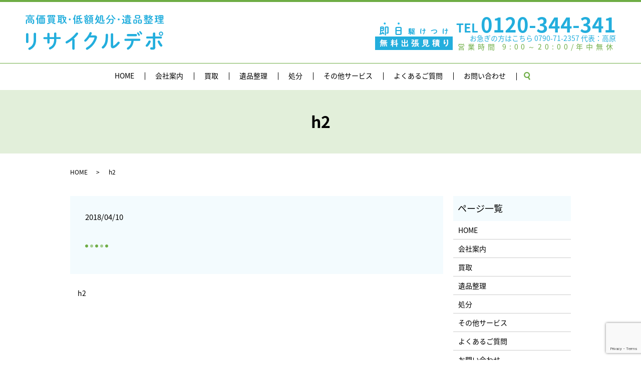

--- FILE ---
content_type: text/html; charset=utf-8
request_url: https://www.google.com/recaptcha/api2/anchor?ar=1&k=6Ld4h4QdAAAAAG6fCBNwT9DufkN6m3Yxr5gO4P3G&co=aHR0cHM6Ly93d3cubWlrYXp1a2kyMDE4LmNvbTo0NDM.&hl=en&v=PoyoqOPhxBO7pBk68S4YbpHZ&size=invisible&anchor-ms=20000&execute-ms=30000&cb=optlrsa4rhlr
body_size: 48848
content:
<!DOCTYPE HTML><html dir="ltr" lang="en"><head><meta http-equiv="Content-Type" content="text/html; charset=UTF-8">
<meta http-equiv="X-UA-Compatible" content="IE=edge">
<title>reCAPTCHA</title>
<style type="text/css">
/* cyrillic-ext */
@font-face {
  font-family: 'Roboto';
  font-style: normal;
  font-weight: 400;
  font-stretch: 100%;
  src: url(//fonts.gstatic.com/s/roboto/v48/KFO7CnqEu92Fr1ME7kSn66aGLdTylUAMa3GUBHMdazTgWw.woff2) format('woff2');
  unicode-range: U+0460-052F, U+1C80-1C8A, U+20B4, U+2DE0-2DFF, U+A640-A69F, U+FE2E-FE2F;
}
/* cyrillic */
@font-face {
  font-family: 'Roboto';
  font-style: normal;
  font-weight: 400;
  font-stretch: 100%;
  src: url(//fonts.gstatic.com/s/roboto/v48/KFO7CnqEu92Fr1ME7kSn66aGLdTylUAMa3iUBHMdazTgWw.woff2) format('woff2');
  unicode-range: U+0301, U+0400-045F, U+0490-0491, U+04B0-04B1, U+2116;
}
/* greek-ext */
@font-face {
  font-family: 'Roboto';
  font-style: normal;
  font-weight: 400;
  font-stretch: 100%;
  src: url(//fonts.gstatic.com/s/roboto/v48/KFO7CnqEu92Fr1ME7kSn66aGLdTylUAMa3CUBHMdazTgWw.woff2) format('woff2');
  unicode-range: U+1F00-1FFF;
}
/* greek */
@font-face {
  font-family: 'Roboto';
  font-style: normal;
  font-weight: 400;
  font-stretch: 100%;
  src: url(//fonts.gstatic.com/s/roboto/v48/KFO7CnqEu92Fr1ME7kSn66aGLdTylUAMa3-UBHMdazTgWw.woff2) format('woff2');
  unicode-range: U+0370-0377, U+037A-037F, U+0384-038A, U+038C, U+038E-03A1, U+03A3-03FF;
}
/* math */
@font-face {
  font-family: 'Roboto';
  font-style: normal;
  font-weight: 400;
  font-stretch: 100%;
  src: url(//fonts.gstatic.com/s/roboto/v48/KFO7CnqEu92Fr1ME7kSn66aGLdTylUAMawCUBHMdazTgWw.woff2) format('woff2');
  unicode-range: U+0302-0303, U+0305, U+0307-0308, U+0310, U+0312, U+0315, U+031A, U+0326-0327, U+032C, U+032F-0330, U+0332-0333, U+0338, U+033A, U+0346, U+034D, U+0391-03A1, U+03A3-03A9, U+03B1-03C9, U+03D1, U+03D5-03D6, U+03F0-03F1, U+03F4-03F5, U+2016-2017, U+2034-2038, U+203C, U+2040, U+2043, U+2047, U+2050, U+2057, U+205F, U+2070-2071, U+2074-208E, U+2090-209C, U+20D0-20DC, U+20E1, U+20E5-20EF, U+2100-2112, U+2114-2115, U+2117-2121, U+2123-214F, U+2190, U+2192, U+2194-21AE, U+21B0-21E5, U+21F1-21F2, U+21F4-2211, U+2213-2214, U+2216-22FF, U+2308-230B, U+2310, U+2319, U+231C-2321, U+2336-237A, U+237C, U+2395, U+239B-23B7, U+23D0, U+23DC-23E1, U+2474-2475, U+25AF, U+25B3, U+25B7, U+25BD, U+25C1, U+25CA, U+25CC, U+25FB, U+266D-266F, U+27C0-27FF, U+2900-2AFF, U+2B0E-2B11, U+2B30-2B4C, U+2BFE, U+3030, U+FF5B, U+FF5D, U+1D400-1D7FF, U+1EE00-1EEFF;
}
/* symbols */
@font-face {
  font-family: 'Roboto';
  font-style: normal;
  font-weight: 400;
  font-stretch: 100%;
  src: url(//fonts.gstatic.com/s/roboto/v48/KFO7CnqEu92Fr1ME7kSn66aGLdTylUAMaxKUBHMdazTgWw.woff2) format('woff2');
  unicode-range: U+0001-000C, U+000E-001F, U+007F-009F, U+20DD-20E0, U+20E2-20E4, U+2150-218F, U+2190, U+2192, U+2194-2199, U+21AF, U+21E6-21F0, U+21F3, U+2218-2219, U+2299, U+22C4-22C6, U+2300-243F, U+2440-244A, U+2460-24FF, U+25A0-27BF, U+2800-28FF, U+2921-2922, U+2981, U+29BF, U+29EB, U+2B00-2BFF, U+4DC0-4DFF, U+FFF9-FFFB, U+10140-1018E, U+10190-1019C, U+101A0, U+101D0-101FD, U+102E0-102FB, U+10E60-10E7E, U+1D2C0-1D2D3, U+1D2E0-1D37F, U+1F000-1F0FF, U+1F100-1F1AD, U+1F1E6-1F1FF, U+1F30D-1F30F, U+1F315, U+1F31C, U+1F31E, U+1F320-1F32C, U+1F336, U+1F378, U+1F37D, U+1F382, U+1F393-1F39F, U+1F3A7-1F3A8, U+1F3AC-1F3AF, U+1F3C2, U+1F3C4-1F3C6, U+1F3CA-1F3CE, U+1F3D4-1F3E0, U+1F3ED, U+1F3F1-1F3F3, U+1F3F5-1F3F7, U+1F408, U+1F415, U+1F41F, U+1F426, U+1F43F, U+1F441-1F442, U+1F444, U+1F446-1F449, U+1F44C-1F44E, U+1F453, U+1F46A, U+1F47D, U+1F4A3, U+1F4B0, U+1F4B3, U+1F4B9, U+1F4BB, U+1F4BF, U+1F4C8-1F4CB, U+1F4D6, U+1F4DA, U+1F4DF, U+1F4E3-1F4E6, U+1F4EA-1F4ED, U+1F4F7, U+1F4F9-1F4FB, U+1F4FD-1F4FE, U+1F503, U+1F507-1F50B, U+1F50D, U+1F512-1F513, U+1F53E-1F54A, U+1F54F-1F5FA, U+1F610, U+1F650-1F67F, U+1F687, U+1F68D, U+1F691, U+1F694, U+1F698, U+1F6AD, U+1F6B2, U+1F6B9-1F6BA, U+1F6BC, U+1F6C6-1F6CF, U+1F6D3-1F6D7, U+1F6E0-1F6EA, U+1F6F0-1F6F3, U+1F6F7-1F6FC, U+1F700-1F7FF, U+1F800-1F80B, U+1F810-1F847, U+1F850-1F859, U+1F860-1F887, U+1F890-1F8AD, U+1F8B0-1F8BB, U+1F8C0-1F8C1, U+1F900-1F90B, U+1F93B, U+1F946, U+1F984, U+1F996, U+1F9E9, U+1FA00-1FA6F, U+1FA70-1FA7C, U+1FA80-1FA89, U+1FA8F-1FAC6, U+1FACE-1FADC, U+1FADF-1FAE9, U+1FAF0-1FAF8, U+1FB00-1FBFF;
}
/* vietnamese */
@font-face {
  font-family: 'Roboto';
  font-style: normal;
  font-weight: 400;
  font-stretch: 100%;
  src: url(//fonts.gstatic.com/s/roboto/v48/KFO7CnqEu92Fr1ME7kSn66aGLdTylUAMa3OUBHMdazTgWw.woff2) format('woff2');
  unicode-range: U+0102-0103, U+0110-0111, U+0128-0129, U+0168-0169, U+01A0-01A1, U+01AF-01B0, U+0300-0301, U+0303-0304, U+0308-0309, U+0323, U+0329, U+1EA0-1EF9, U+20AB;
}
/* latin-ext */
@font-face {
  font-family: 'Roboto';
  font-style: normal;
  font-weight: 400;
  font-stretch: 100%;
  src: url(//fonts.gstatic.com/s/roboto/v48/KFO7CnqEu92Fr1ME7kSn66aGLdTylUAMa3KUBHMdazTgWw.woff2) format('woff2');
  unicode-range: U+0100-02BA, U+02BD-02C5, U+02C7-02CC, U+02CE-02D7, U+02DD-02FF, U+0304, U+0308, U+0329, U+1D00-1DBF, U+1E00-1E9F, U+1EF2-1EFF, U+2020, U+20A0-20AB, U+20AD-20C0, U+2113, U+2C60-2C7F, U+A720-A7FF;
}
/* latin */
@font-face {
  font-family: 'Roboto';
  font-style: normal;
  font-weight: 400;
  font-stretch: 100%;
  src: url(//fonts.gstatic.com/s/roboto/v48/KFO7CnqEu92Fr1ME7kSn66aGLdTylUAMa3yUBHMdazQ.woff2) format('woff2');
  unicode-range: U+0000-00FF, U+0131, U+0152-0153, U+02BB-02BC, U+02C6, U+02DA, U+02DC, U+0304, U+0308, U+0329, U+2000-206F, U+20AC, U+2122, U+2191, U+2193, U+2212, U+2215, U+FEFF, U+FFFD;
}
/* cyrillic-ext */
@font-face {
  font-family: 'Roboto';
  font-style: normal;
  font-weight: 500;
  font-stretch: 100%;
  src: url(//fonts.gstatic.com/s/roboto/v48/KFO7CnqEu92Fr1ME7kSn66aGLdTylUAMa3GUBHMdazTgWw.woff2) format('woff2');
  unicode-range: U+0460-052F, U+1C80-1C8A, U+20B4, U+2DE0-2DFF, U+A640-A69F, U+FE2E-FE2F;
}
/* cyrillic */
@font-face {
  font-family: 'Roboto';
  font-style: normal;
  font-weight: 500;
  font-stretch: 100%;
  src: url(//fonts.gstatic.com/s/roboto/v48/KFO7CnqEu92Fr1ME7kSn66aGLdTylUAMa3iUBHMdazTgWw.woff2) format('woff2');
  unicode-range: U+0301, U+0400-045F, U+0490-0491, U+04B0-04B1, U+2116;
}
/* greek-ext */
@font-face {
  font-family: 'Roboto';
  font-style: normal;
  font-weight: 500;
  font-stretch: 100%;
  src: url(//fonts.gstatic.com/s/roboto/v48/KFO7CnqEu92Fr1ME7kSn66aGLdTylUAMa3CUBHMdazTgWw.woff2) format('woff2');
  unicode-range: U+1F00-1FFF;
}
/* greek */
@font-face {
  font-family: 'Roboto';
  font-style: normal;
  font-weight: 500;
  font-stretch: 100%;
  src: url(//fonts.gstatic.com/s/roboto/v48/KFO7CnqEu92Fr1ME7kSn66aGLdTylUAMa3-UBHMdazTgWw.woff2) format('woff2');
  unicode-range: U+0370-0377, U+037A-037F, U+0384-038A, U+038C, U+038E-03A1, U+03A3-03FF;
}
/* math */
@font-face {
  font-family: 'Roboto';
  font-style: normal;
  font-weight: 500;
  font-stretch: 100%;
  src: url(//fonts.gstatic.com/s/roboto/v48/KFO7CnqEu92Fr1ME7kSn66aGLdTylUAMawCUBHMdazTgWw.woff2) format('woff2');
  unicode-range: U+0302-0303, U+0305, U+0307-0308, U+0310, U+0312, U+0315, U+031A, U+0326-0327, U+032C, U+032F-0330, U+0332-0333, U+0338, U+033A, U+0346, U+034D, U+0391-03A1, U+03A3-03A9, U+03B1-03C9, U+03D1, U+03D5-03D6, U+03F0-03F1, U+03F4-03F5, U+2016-2017, U+2034-2038, U+203C, U+2040, U+2043, U+2047, U+2050, U+2057, U+205F, U+2070-2071, U+2074-208E, U+2090-209C, U+20D0-20DC, U+20E1, U+20E5-20EF, U+2100-2112, U+2114-2115, U+2117-2121, U+2123-214F, U+2190, U+2192, U+2194-21AE, U+21B0-21E5, U+21F1-21F2, U+21F4-2211, U+2213-2214, U+2216-22FF, U+2308-230B, U+2310, U+2319, U+231C-2321, U+2336-237A, U+237C, U+2395, U+239B-23B7, U+23D0, U+23DC-23E1, U+2474-2475, U+25AF, U+25B3, U+25B7, U+25BD, U+25C1, U+25CA, U+25CC, U+25FB, U+266D-266F, U+27C0-27FF, U+2900-2AFF, U+2B0E-2B11, U+2B30-2B4C, U+2BFE, U+3030, U+FF5B, U+FF5D, U+1D400-1D7FF, U+1EE00-1EEFF;
}
/* symbols */
@font-face {
  font-family: 'Roboto';
  font-style: normal;
  font-weight: 500;
  font-stretch: 100%;
  src: url(//fonts.gstatic.com/s/roboto/v48/KFO7CnqEu92Fr1ME7kSn66aGLdTylUAMaxKUBHMdazTgWw.woff2) format('woff2');
  unicode-range: U+0001-000C, U+000E-001F, U+007F-009F, U+20DD-20E0, U+20E2-20E4, U+2150-218F, U+2190, U+2192, U+2194-2199, U+21AF, U+21E6-21F0, U+21F3, U+2218-2219, U+2299, U+22C4-22C6, U+2300-243F, U+2440-244A, U+2460-24FF, U+25A0-27BF, U+2800-28FF, U+2921-2922, U+2981, U+29BF, U+29EB, U+2B00-2BFF, U+4DC0-4DFF, U+FFF9-FFFB, U+10140-1018E, U+10190-1019C, U+101A0, U+101D0-101FD, U+102E0-102FB, U+10E60-10E7E, U+1D2C0-1D2D3, U+1D2E0-1D37F, U+1F000-1F0FF, U+1F100-1F1AD, U+1F1E6-1F1FF, U+1F30D-1F30F, U+1F315, U+1F31C, U+1F31E, U+1F320-1F32C, U+1F336, U+1F378, U+1F37D, U+1F382, U+1F393-1F39F, U+1F3A7-1F3A8, U+1F3AC-1F3AF, U+1F3C2, U+1F3C4-1F3C6, U+1F3CA-1F3CE, U+1F3D4-1F3E0, U+1F3ED, U+1F3F1-1F3F3, U+1F3F5-1F3F7, U+1F408, U+1F415, U+1F41F, U+1F426, U+1F43F, U+1F441-1F442, U+1F444, U+1F446-1F449, U+1F44C-1F44E, U+1F453, U+1F46A, U+1F47D, U+1F4A3, U+1F4B0, U+1F4B3, U+1F4B9, U+1F4BB, U+1F4BF, U+1F4C8-1F4CB, U+1F4D6, U+1F4DA, U+1F4DF, U+1F4E3-1F4E6, U+1F4EA-1F4ED, U+1F4F7, U+1F4F9-1F4FB, U+1F4FD-1F4FE, U+1F503, U+1F507-1F50B, U+1F50D, U+1F512-1F513, U+1F53E-1F54A, U+1F54F-1F5FA, U+1F610, U+1F650-1F67F, U+1F687, U+1F68D, U+1F691, U+1F694, U+1F698, U+1F6AD, U+1F6B2, U+1F6B9-1F6BA, U+1F6BC, U+1F6C6-1F6CF, U+1F6D3-1F6D7, U+1F6E0-1F6EA, U+1F6F0-1F6F3, U+1F6F7-1F6FC, U+1F700-1F7FF, U+1F800-1F80B, U+1F810-1F847, U+1F850-1F859, U+1F860-1F887, U+1F890-1F8AD, U+1F8B0-1F8BB, U+1F8C0-1F8C1, U+1F900-1F90B, U+1F93B, U+1F946, U+1F984, U+1F996, U+1F9E9, U+1FA00-1FA6F, U+1FA70-1FA7C, U+1FA80-1FA89, U+1FA8F-1FAC6, U+1FACE-1FADC, U+1FADF-1FAE9, U+1FAF0-1FAF8, U+1FB00-1FBFF;
}
/* vietnamese */
@font-face {
  font-family: 'Roboto';
  font-style: normal;
  font-weight: 500;
  font-stretch: 100%;
  src: url(//fonts.gstatic.com/s/roboto/v48/KFO7CnqEu92Fr1ME7kSn66aGLdTylUAMa3OUBHMdazTgWw.woff2) format('woff2');
  unicode-range: U+0102-0103, U+0110-0111, U+0128-0129, U+0168-0169, U+01A0-01A1, U+01AF-01B0, U+0300-0301, U+0303-0304, U+0308-0309, U+0323, U+0329, U+1EA0-1EF9, U+20AB;
}
/* latin-ext */
@font-face {
  font-family: 'Roboto';
  font-style: normal;
  font-weight: 500;
  font-stretch: 100%;
  src: url(//fonts.gstatic.com/s/roboto/v48/KFO7CnqEu92Fr1ME7kSn66aGLdTylUAMa3KUBHMdazTgWw.woff2) format('woff2');
  unicode-range: U+0100-02BA, U+02BD-02C5, U+02C7-02CC, U+02CE-02D7, U+02DD-02FF, U+0304, U+0308, U+0329, U+1D00-1DBF, U+1E00-1E9F, U+1EF2-1EFF, U+2020, U+20A0-20AB, U+20AD-20C0, U+2113, U+2C60-2C7F, U+A720-A7FF;
}
/* latin */
@font-face {
  font-family: 'Roboto';
  font-style: normal;
  font-weight: 500;
  font-stretch: 100%;
  src: url(//fonts.gstatic.com/s/roboto/v48/KFO7CnqEu92Fr1ME7kSn66aGLdTylUAMa3yUBHMdazQ.woff2) format('woff2');
  unicode-range: U+0000-00FF, U+0131, U+0152-0153, U+02BB-02BC, U+02C6, U+02DA, U+02DC, U+0304, U+0308, U+0329, U+2000-206F, U+20AC, U+2122, U+2191, U+2193, U+2212, U+2215, U+FEFF, U+FFFD;
}
/* cyrillic-ext */
@font-face {
  font-family: 'Roboto';
  font-style: normal;
  font-weight: 900;
  font-stretch: 100%;
  src: url(//fonts.gstatic.com/s/roboto/v48/KFO7CnqEu92Fr1ME7kSn66aGLdTylUAMa3GUBHMdazTgWw.woff2) format('woff2');
  unicode-range: U+0460-052F, U+1C80-1C8A, U+20B4, U+2DE0-2DFF, U+A640-A69F, U+FE2E-FE2F;
}
/* cyrillic */
@font-face {
  font-family: 'Roboto';
  font-style: normal;
  font-weight: 900;
  font-stretch: 100%;
  src: url(//fonts.gstatic.com/s/roboto/v48/KFO7CnqEu92Fr1ME7kSn66aGLdTylUAMa3iUBHMdazTgWw.woff2) format('woff2');
  unicode-range: U+0301, U+0400-045F, U+0490-0491, U+04B0-04B1, U+2116;
}
/* greek-ext */
@font-face {
  font-family: 'Roboto';
  font-style: normal;
  font-weight: 900;
  font-stretch: 100%;
  src: url(//fonts.gstatic.com/s/roboto/v48/KFO7CnqEu92Fr1ME7kSn66aGLdTylUAMa3CUBHMdazTgWw.woff2) format('woff2');
  unicode-range: U+1F00-1FFF;
}
/* greek */
@font-face {
  font-family: 'Roboto';
  font-style: normal;
  font-weight: 900;
  font-stretch: 100%;
  src: url(//fonts.gstatic.com/s/roboto/v48/KFO7CnqEu92Fr1ME7kSn66aGLdTylUAMa3-UBHMdazTgWw.woff2) format('woff2');
  unicode-range: U+0370-0377, U+037A-037F, U+0384-038A, U+038C, U+038E-03A1, U+03A3-03FF;
}
/* math */
@font-face {
  font-family: 'Roboto';
  font-style: normal;
  font-weight: 900;
  font-stretch: 100%;
  src: url(//fonts.gstatic.com/s/roboto/v48/KFO7CnqEu92Fr1ME7kSn66aGLdTylUAMawCUBHMdazTgWw.woff2) format('woff2');
  unicode-range: U+0302-0303, U+0305, U+0307-0308, U+0310, U+0312, U+0315, U+031A, U+0326-0327, U+032C, U+032F-0330, U+0332-0333, U+0338, U+033A, U+0346, U+034D, U+0391-03A1, U+03A3-03A9, U+03B1-03C9, U+03D1, U+03D5-03D6, U+03F0-03F1, U+03F4-03F5, U+2016-2017, U+2034-2038, U+203C, U+2040, U+2043, U+2047, U+2050, U+2057, U+205F, U+2070-2071, U+2074-208E, U+2090-209C, U+20D0-20DC, U+20E1, U+20E5-20EF, U+2100-2112, U+2114-2115, U+2117-2121, U+2123-214F, U+2190, U+2192, U+2194-21AE, U+21B0-21E5, U+21F1-21F2, U+21F4-2211, U+2213-2214, U+2216-22FF, U+2308-230B, U+2310, U+2319, U+231C-2321, U+2336-237A, U+237C, U+2395, U+239B-23B7, U+23D0, U+23DC-23E1, U+2474-2475, U+25AF, U+25B3, U+25B7, U+25BD, U+25C1, U+25CA, U+25CC, U+25FB, U+266D-266F, U+27C0-27FF, U+2900-2AFF, U+2B0E-2B11, U+2B30-2B4C, U+2BFE, U+3030, U+FF5B, U+FF5D, U+1D400-1D7FF, U+1EE00-1EEFF;
}
/* symbols */
@font-face {
  font-family: 'Roboto';
  font-style: normal;
  font-weight: 900;
  font-stretch: 100%;
  src: url(//fonts.gstatic.com/s/roboto/v48/KFO7CnqEu92Fr1ME7kSn66aGLdTylUAMaxKUBHMdazTgWw.woff2) format('woff2');
  unicode-range: U+0001-000C, U+000E-001F, U+007F-009F, U+20DD-20E0, U+20E2-20E4, U+2150-218F, U+2190, U+2192, U+2194-2199, U+21AF, U+21E6-21F0, U+21F3, U+2218-2219, U+2299, U+22C4-22C6, U+2300-243F, U+2440-244A, U+2460-24FF, U+25A0-27BF, U+2800-28FF, U+2921-2922, U+2981, U+29BF, U+29EB, U+2B00-2BFF, U+4DC0-4DFF, U+FFF9-FFFB, U+10140-1018E, U+10190-1019C, U+101A0, U+101D0-101FD, U+102E0-102FB, U+10E60-10E7E, U+1D2C0-1D2D3, U+1D2E0-1D37F, U+1F000-1F0FF, U+1F100-1F1AD, U+1F1E6-1F1FF, U+1F30D-1F30F, U+1F315, U+1F31C, U+1F31E, U+1F320-1F32C, U+1F336, U+1F378, U+1F37D, U+1F382, U+1F393-1F39F, U+1F3A7-1F3A8, U+1F3AC-1F3AF, U+1F3C2, U+1F3C4-1F3C6, U+1F3CA-1F3CE, U+1F3D4-1F3E0, U+1F3ED, U+1F3F1-1F3F3, U+1F3F5-1F3F7, U+1F408, U+1F415, U+1F41F, U+1F426, U+1F43F, U+1F441-1F442, U+1F444, U+1F446-1F449, U+1F44C-1F44E, U+1F453, U+1F46A, U+1F47D, U+1F4A3, U+1F4B0, U+1F4B3, U+1F4B9, U+1F4BB, U+1F4BF, U+1F4C8-1F4CB, U+1F4D6, U+1F4DA, U+1F4DF, U+1F4E3-1F4E6, U+1F4EA-1F4ED, U+1F4F7, U+1F4F9-1F4FB, U+1F4FD-1F4FE, U+1F503, U+1F507-1F50B, U+1F50D, U+1F512-1F513, U+1F53E-1F54A, U+1F54F-1F5FA, U+1F610, U+1F650-1F67F, U+1F687, U+1F68D, U+1F691, U+1F694, U+1F698, U+1F6AD, U+1F6B2, U+1F6B9-1F6BA, U+1F6BC, U+1F6C6-1F6CF, U+1F6D3-1F6D7, U+1F6E0-1F6EA, U+1F6F0-1F6F3, U+1F6F7-1F6FC, U+1F700-1F7FF, U+1F800-1F80B, U+1F810-1F847, U+1F850-1F859, U+1F860-1F887, U+1F890-1F8AD, U+1F8B0-1F8BB, U+1F8C0-1F8C1, U+1F900-1F90B, U+1F93B, U+1F946, U+1F984, U+1F996, U+1F9E9, U+1FA00-1FA6F, U+1FA70-1FA7C, U+1FA80-1FA89, U+1FA8F-1FAC6, U+1FACE-1FADC, U+1FADF-1FAE9, U+1FAF0-1FAF8, U+1FB00-1FBFF;
}
/* vietnamese */
@font-face {
  font-family: 'Roboto';
  font-style: normal;
  font-weight: 900;
  font-stretch: 100%;
  src: url(//fonts.gstatic.com/s/roboto/v48/KFO7CnqEu92Fr1ME7kSn66aGLdTylUAMa3OUBHMdazTgWw.woff2) format('woff2');
  unicode-range: U+0102-0103, U+0110-0111, U+0128-0129, U+0168-0169, U+01A0-01A1, U+01AF-01B0, U+0300-0301, U+0303-0304, U+0308-0309, U+0323, U+0329, U+1EA0-1EF9, U+20AB;
}
/* latin-ext */
@font-face {
  font-family: 'Roboto';
  font-style: normal;
  font-weight: 900;
  font-stretch: 100%;
  src: url(//fonts.gstatic.com/s/roboto/v48/KFO7CnqEu92Fr1ME7kSn66aGLdTylUAMa3KUBHMdazTgWw.woff2) format('woff2');
  unicode-range: U+0100-02BA, U+02BD-02C5, U+02C7-02CC, U+02CE-02D7, U+02DD-02FF, U+0304, U+0308, U+0329, U+1D00-1DBF, U+1E00-1E9F, U+1EF2-1EFF, U+2020, U+20A0-20AB, U+20AD-20C0, U+2113, U+2C60-2C7F, U+A720-A7FF;
}
/* latin */
@font-face {
  font-family: 'Roboto';
  font-style: normal;
  font-weight: 900;
  font-stretch: 100%;
  src: url(//fonts.gstatic.com/s/roboto/v48/KFO7CnqEu92Fr1ME7kSn66aGLdTylUAMa3yUBHMdazQ.woff2) format('woff2');
  unicode-range: U+0000-00FF, U+0131, U+0152-0153, U+02BB-02BC, U+02C6, U+02DA, U+02DC, U+0304, U+0308, U+0329, U+2000-206F, U+20AC, U+2122, U+2191, U+2193, U+2212, U+2215, U+FEFF, U+FFFD;
}

</style>
<link rel="stylesheet" type="text/css" href="https://www.gstatic.com/recaptcha/releases/PoyoqOPhxBO7pBk68S4YbpHZ/styles__ltr.css">
<script nonce="Lr-eGb3jL55P-oZF5-e3wQ" type="text/javascript">window['__recaptcha_api'] = 'https://www.google.com/recaptcha/api2/';</script>
<script type="text/javascript" src="https://www.gstatic.com/recaptcha/releases/PoyoqOPhxBO7pBk68S4YbpHZ/recaptcha__en.js" nonce="Lr-eGb3jL55P-oZF5-e3wQ">
      
    </script></head>
<body><div id="rc-anchor-alert" class="rc-anchor-alert"></div>
<input type="hidden" id="recaptcha-token" value="[base64]">
<script type="text/javascript" nonce="Lr-eGb3jL55P-oZF5-e3wQ">
      recaptcha.anchor.Main.init("[\x22ainput\x22,[\x22bgdata\x22,\x22\x22,\[base64]/[base64]/[base64]/bmV3IHJbeF0oY1swXSk6RT09Mj9uZXcgclt4XShjWzBdLGNbMV0pOkU9PTM/bmV3IHJbeF0oY1swXSxjWzFdLGNbMl0pOkU9PTQ/[base64]/[base64]/[base64]/[base64]/[base64]/[base64]/[base64]/[base64]\x22,\[base64]\\u003d\\u003d\x22,\x22wo07JsK6cVIdEMKbQMO5woYgXsK+QgjCicKdwrTDtcOaJ8O5cC7Dm8Kmw5nCiyXDscKkw4dhw4o2wrvDmsKfw4s9LD8BeMKfw54aw7/ClAMBwpQ4Q8Ofw68YwqwNLMOUWcKiw5zDoMKWScKmwrABw5zDkcK9MjAzL8K5IjjCj8O8wrxfw55FwrQkwq7DrsOaa8KXw5DCscKxwq0xUHTDkcKNw6vCkcKMFAlWw7DDocKdF0HCrMOtwpbDvcOpw5zCqMOuw401w6/[base64]/Dv8OHwrwSaijDhhwUMcOwSsOXw4UTwrrCpMOLK8ORw4PDq2bDsRrCslbCtHfDlMKSBF/DuQpnDmrChsOnwpDDh8Klwq/CuMO3wprDkBN9eCx2wovDrxlkWWoSB2EpUsOvwrzClREGwo/Dnz1hwrBHRMKpHsOrwqXCnMO5RgnDhcK9EVIXwr3DicOHVzMFw49xY8Oqwp3Di8OTwqc7w6R7w5/Cl8KmMMO0K2oyLcOkwoMzwrDCucKaZsOXwrfDjUbDtsK7QMKIUcK0w49hw4XDhTxQw5LDnsOow73DklHCi8OddsK6MG9UMz4VZxNbw5toc8KBCsO2w4DCmcOrw7PDqwrDhMKuAlHCikLCtsOxwo50GzQwwr10w6R4w43CscOaw5DDu8KZQMOiE3Ujw5gQwrZZwo4Nw7/[base64]/[base64]/Cni9TwpbCl8OnQGbCnBwMLzEzw6BPOMKRXRQXw7xow7jDpsOSKcKCTsOFP0fDtsKcXB/CmMKYIXIVN8Odw6DDjAzDtUcBJMKBSE/CvcKheGA9SsO1w4DDkMO8N2NJworDgSnDgsOKwpvClMO0w6s4wp7Cji4Sw4J7wr5Cw6gRVnXCisK1wqkMwo9PAx4Cw5UiG8Oiw43DthF+F8ODa8KhNMOpw4PCicOcCcKQB8KBw63DvADDnFHCnw/DrMKEwp/CgsKTB3HDjHBbdcOpwoXCp2MFYVlKSk9yTcOCwpB7JBYvFU5Yw4ctw5EAw7FoJ8Kaw5UDX8OjwqcdwrHDuMKnBmkHFh3CphREw57CtsOTG1wgwo9aF8Omw6vCjVXDgwszwoYcCMKnBsK0CwTDmA/Ci8OIwpPDjcK0Ujk8Z3Jlw7Qxw4kew4DDucO1KX7CkcKFw7xraTx1w5Jrw67Co8OSw5UYIsOtwr3DtB7DgQtUAcK0w5FVN8KWWnjDnsKowoVbwpzCusKFaSXDmsOqwrYnw6IgwprCuwx3UcKrJQNfWGrCtcKbETATwrTDp8KCHcOgw7zCt3AWHMOsPcKzw4/CpEY6RFrCohZ0ScK4OsKxw7sPDSTCqMK7Pi9BGx9RZBpAHsONDmbDuRPDkEcJwrrCi2s2w6cYwqHClkvDtShxJT/DosK0ZDnDiXstw4XDgRrCpcKDVMKhERp/[base64]/Cujp/UHYCemMpwrzDhMOyw6hkWMKcPsKRw6TDsUTCosONwod1HsO7VA1iw6EBw4AGKMO6fXAcw6V9ScK1UcOTej/CrlwjfsOPJU7DphdvA8OORsOAwrxuOMOTfMOySsOHw6sOfiU4URHCq2HCpTPCnF1lIUzDj8KUwpvDhcOeBhPCshbCg8O+w5nDjhLDscO+w71bQyHCtllONnTClMKmX0xJw5bCr8KLeUlDb8KhYn7Dt8Kwbl3CqMKpw4pzBHd5O8OoBcK/OTtDM1DDtm7CvA80w73DosKkwoFiUznCq1h4FMK/w7nCnRnCiUPCrsKiW8KtwrIyPsKnFWN9w5pNOMOnOBtJwpPDsUYhVl50w4nDolIcwooTw7M+UXg0fMKKw5dEw4lDfcKjw7wfHsKuLsKWHj/[base64]/KMKSJkp0w5rDlVbDoMODwrFQEsOvwpPCmlw2w6N/[base64]/IMK4e8OAw47Cn2nCoHPCv8O9ScODdhvCgcKxwpvCukEqwrZzwrFCG8Kkw4ZjXB/[base64]/DtsKBwqBxVHfCs8OpSTZCwoIBwo4Iw5LCoMKDVyRgwpnCocKzwq4HTn7CgMOKw5HCgl43w4XDicOsOBtyS8OmFsOhw6LDoT3DjsOLwozCp8OFPcOtRsK5LsO3w4bCsUDDhWxCwp7DvW9iGBl8wpQNcEwHwqjCvUjDq8KSPMOQdcO3LcODwrPCtsK/[base64]/[base64]/wpJ5di7CsMO2YMKQTsOvMsKoAFtJfiXDlWvDvsOgXMO8fsOSw4nCuwvCtcKrfjYaIHHCm8KvUysQNEgYIMOCw4vDpUzCuTfDgU1vwpExw6bDiEfCimpzO8OSwqvDqV3DlsOHFh3Dhn4zwrLDpsO1wrNLwoMUcMOnwrDDsMO/fmpMZBXCvDwwwqwaw4dQD8OJwpDDsMKNw5wuw4ECZz4VV07Co8KPAyfCnMO6YcKlDjHCq8KdwpXDlMOMFsKSwoY+cVUTwq/DhMOqZ3/CmcOiw4TCtcO6wpAUEsKKO2EvIB9sJsOFKcKOccO8AWXCpBLDosOkw6BFRRTDmsOEw47DshVfVMKfw6NRw614w6gewrvCsWQGXhnDl0vDq8KZUsOywptvwqvDqMOswpTDjsOSDFhcfXLCjXp5wovCoQEeIcK/NcKPw7bDv8OZwojDn8ObwpsOfMOjwprClsKJQMKRwpwAasKTw6LCt8OSdMKtDEvCtSDDjcKrw6IQdE8IWcKLw5DClcKAwrUXw5Rsw6Emwph4woUaw6tOBsK1J3ViwqPCnsOJwpvCkMKAYh5swr/CscO5w4BtTA/[base64]/Cg8OMw4dcw7pkw5zDscOKQDDCnxZpOBfCvB/[base64]/wqczwpBzw7TDtcOww5MdSMO+w4IseRvDn8KTwrg7w55+asOwwqECNcKhwpjCk3vDj2zCrsOHwqheeCgLw6ZjesKpaGdcwqYhHsKhwqLDvmJLCsKARcKtXMKOPMOPGwzDvlvDs8KtVsK/LnxxwppfBC3Dv8KEwokpTsK2D8K5w7TDnBnCuFXDli9bMMK2EcKiwqfCtVrCtypxdQzDgjYow6BRw509w6vCokzCisODBxLDvcO9woMbFsKZwoLDmk7DvcKJwoFawpcCf8KNesO5I8KgP8KHBcO+bWrCkGPCq8OAw4zDgQvCgCI7w64zEF/[base64]/w7vDlsOOUcOmQ8KbI8KJORBRwoXDm2bCmRDDuifCrUPCp8OgAcOCRkILMFdqFMOLw5EFw651RcK7wo/DmGoFJR8Kw5vCszMTdh/Cnih/wofCqwMIL8K6cMKVwrnDokptwqMNw5DCgMKIwr3Cun0xwqxVw7NPwprDvRZyw74eICBLw6spTcOow7XDm3gTw7piC8OeworCtsOUwozCvVV/T2MpEQfCnMOiWDjDs0NSfMOyeMO1wosrw4XDl8OXGVlAW8KaYcOkFcO3wpkowpHCp8OgOsKGcsOnw7FmAwpmwoV7w6RMImQpNE3DtcO8R23CicKawq3CmUvDi8Ktw5rDnC87bSACw43DscOPE0I/w7tjGDgsCjbDigsFwonCkcKpQngYGF4Xw53DvizCgibDkMK8w4vDm11Rw7VQwoErDcOuwpDDrHs3wq4KV31Mw6UEF8KxKh/Dry4Dw5E+wqXDj1NlKhVrwpwDNsO8NFZ6JMK3dcKyMm1nw6/DmcK4wo1QDHrCiDXClUfDslliMBTCoRrCuMK/LsOuwrQ7DhQdw5MSFAPCog57d38QCh81LSQUwrgVw61kw4g0XcK7CMKzTEXCt1FLOzHDoMKtw5fCjsO0wpFqK8OyX37DrGLDjm0OwoJSTMKpDnNmw7IKwr/CrcO+wop2Rlcgw78YWXLDtcKXVz0bRU8yQhI+ejh4w6JEwrbCgVUow7A6w5ICwpsDw7pPw4w7wq8/w57DpRXCliN+wqnDnVMPUC0aUyc1w4BIbEINXzTCm8O9w4LCkjvDjn/[base64]/Ck8KZY3TDt8OpXMOYwpTCiydIBMK9w6EHA8ODw5pRE8KCCcKDf2JywrHDlMO/wqrCjHF1wqpGwp3ClBfDtsKMR1Rzw6lzw7BNJgvDucK0cmzCr2hUwrhDwq07bcKtETcpwpbDssKqcMO7wpZww6p5LCwtcznDoXExHMOQSR7DtMOvWsK9eVdELcOjAsOiw73Dmi/DscO5wrk3w65NJkh9w63CszdqH8KIwqp9wrfDksK/JXJsw7bDnG8+woLCvxopOX/CqVnDhMOCcBl6w7TDtMOew6sIwp3CqGbCpFHDu03DoXIzfwfCicKuw5NoKcKYHV5Ww7Mcw5AWwqfDki0yBMKHw6XCn8Kvwq7DisKQFMKUCcOrL8O7Q8KgNcODw73ClsOhaMK6bWlnwrvCnsK6BMKDY8O5YBHDgQjCocOKwr/Do8ODMiR8w5bDkMOyw7okw7fCnsOIwrLDpcKhfk3DkEPChlfDmWXDsMK0I2vCj3NBXcKHw6ETH8KaGMOxw5lBw7/ClHXDvCAVw5LCicOhw40seMK4PjcaBsOpGVnCtRHDgMOeSg0rVsK4ayArwohLfE/DmQ8RLVXCtMOPwqkcRGLCv3fCtnzDuQ4bwrBSw7/DtMK9wp3CksKBw6TDpUXCq8KzBVLCicOYJcKdwqt/SMKCLMOIwpZxw7QKcjvDjjDCl1onXMOQH2rCnU/DrE0lXTBcw5tcw5ZEwpU8w4fDgk7CjcONwr4NYcOSPELCiQlTwq/DkcO4VE59VMOXB8OoQ3TDtMKlG2hcwopmfMKbf8O0DFV8PMOGw4vDjEBIwrYjwobCrXjCvybCsj8SOXvCpMOVwp/CjcK+QH7CtcKsYQ9uHVphw7/Cj8KzNcK/JW/ClcO2OlRfZCBaw5cfdsOTwq3Ck8Ozw5hFBMO7Y3YWwp3DnAdzX8OowrfCqg97V29IwqjDn8OaG8K2w6/CsRomE8KUHg/DtXTDoR0Cw5cOTMOuVMOewrrCmxfDhgpEEsO1w7M6ZsOUw47DgsK+wphrEGVVwq7CrcOxYQ4oEj/CgR8ObMOAUcK0J0Jbw6/DvADDisKHc8OxacOnOsOXaMKdKcOxwp1QwpN+ACjDjhoRLULDl2/Dil4NwoIaAHRIWDoZBgLCvsKPWsOoBcKYw5TDpC/CuSDDtMOvwq/DvF8Ww6XCqsOjwpUgJ8KDa8Ovw6jCkzLCs1HDhTEMQcKwb1PDrxNxH8KQw5ocw65ARsK1YBAtw5TChjBkYgAEw57DicKALRTChsONw5vDmsOCw5ZDGllnwqLCpcK/w5xWHMK1w6DDj8K4EsKhw5TCkcKhwqjCvmkYN8KgwrZ6w7heEMKOwqvCuMKOOQ3Cs8OpWn7DnMKhP23CncKywpfCvW/DhxXCt8OQwrVHw6PCrsOnKXrDiRnCv2DDisOGwqLDkA7DlWMRw4MWCcOWZMORw5DDkBDDvy/Dgz3DpRBuDkQOwrkDwqDCmwdsdsOpL8Oqw65HeCkiwroAalrDqynDn8Opw6XCksOPwpAHw5JWw6pMLcO3w6wEw7TDkcKuw58AwqvCoMKZQcOiK8OjAMOzDTk5wpIWw7BmMcO1wpwgQTvDpcOmJsOUWFXCp8OEwq/CkhDCqMK4w6Izwrk7wocxw5PCvillBcKmdHQiMMKlw5pWRgcZwr/CnxTCg39cwqHDuEnConrCgGFjw7IDwo7DtUp/CELCjTHCk8Krw4Elw586H8Oww6TDhn/DscO/wqp1w7fDrcOOw4DCnirDsMKIw7M8csOscA/Co8OOwoNXYnhVw6QBTMO9wq7Cl2HDjcO8w6XCiwzDvsODLEnDq0HDpznCpT5/JsKMZ8K1U8KNXMKfw5NPT8K3SWNLwqxpF8Kuw7LDsREOP2BhVQQPw5rCpcOuw7coecK0NTtFLhd2U8OuOkV/dQ9HNldiwoIpHsOSwrZ/w7rChsOXwoFUXQxzO8K2w6pzwofDj8OIQMKkYcOGw5/CkMOAEXVfwp/DvcKweMKCdcK/w67Ck8Ocw4syQkseLcOCUx4tJngAwrjCtsOqJhZxYnIUfMKNwo5dw7Bkw7MYwp0Lw5HCnHsyNsOrw6UiW8O5wrDCmA02w6XDinXCtsKUUHvCq8OmYWgfwqpSw51lw7JocsKfXMOFDnHCqMOXEcKdeyA3AMOYwrM3w4UEPsOifiYKwprCkl8NB8KqDwvDvk/DrMKlw5vCjF9lUcKAA8KFLgzDisOUO3vCmsOBdjfCl8KLeD/ClsK0KxnDsQbDmRvCoSPDmWvCqBErwrvDtsOHbsK/[base64]/CsXg8wp4yOWLCkyw2O1LCpMK4PsOTw6/[base64]/[base64]/wpIuw6HDiMOPw7/DnFfDlsKMwpfCvcKdwrkTZMKfC0rDlMKPVsKNRMOUw5zDlRIawqllw4APeMKKVCLDg8Kvwr/[base64]/[base64]/CsHTCssOSfT7DnWhEw4zDmAg8w4fDk8Khw4XDgW3CrMOPw5VwwrnDnXDCicK7N1N8w7rCk2rDq8KvU8K1S8OTLRzCiVlDTMK0TcK2WhTCjMKdw78zPyHDqHonGsKqwrTDm8OEPcOcAsOKC8Kcw5PCvHfDkhrDkMKuVsKDw5Fhw5nDpk1/f2PCvCbCon0Mdl1zwqrDvHDCmsO5MWDClsKKYMK7bsO/[base64]/ClA7DlsKCZh4tw6fCtsOGeRDDv8K4H8KLwrAmLsOpwrwHG1pXYFIZw5DCqsK2ZcOjw7fCjsOPUcOew4RyAcOhHnTCj2nDnWvCosK0w4/[base64]/DtsO+agErw5pnwoF5F8Oiwo52K8Kpwr/[base64]/DjgQGBgnCqcO7bzZxw5trw5vCi8KVJ8KZwrR7w47Ck8KaK2QGCsKaBcOjwoPCm3fCjsKxw4fCtMOZAcOewqTDusK5ByrCpMKKPcODwpNeAhMCE8Oow5J4esKpwqbCkRXDpMKdbzHDkmjDgMKSFMK/w7vDpMO2w4saw7gCw6M3woIuwpXDmXdHw7/[base64]/wqPDvFUvw6zChHtjBsKEfwfDucKdw7fDvsOGTQVPTMKVf2DDqhZxw6fDgsK9AcOVwo/DqR3CvE/DkkPDpF3CrsOsw5bCpsKow5oPw7nDkn7Dr8K7PCJBw6Qmwq3DkcOtwq/CpcOHwogiwrfDk8K5DlzCgzzCjVN/TMOAUMKDRntGGyDDrXMBwqctwoDDv2Qmwq8Xwoh8GCrCrcK0wo3Dl8KTEMO6PsOFUAXDr1fCgxTCi8KnEVfCg8KwKjc0wrvCvGXClcKqw4LDjTLCkyoowpNcbMOqM1N7wqo8PgLCrMKQw7snw7BvZCPDmVJ9wqoGwrPDhlLDjsKDw7ZTJR7DiiTChcKNF8K/w5Bzw6dfG8OTw7XCiHrCuAfDs8O0RsOBDl7DgwEkBsO+IEo0wpzCqMK7dCfDqMK2w7txXjDDjcKNw7vClMOEw6YPBRLCmyHCvsKHBG9QOcOVMsKAw6rClcOvOlV9wpAnw6HCh8OSRsKVYsK6wooCeB/Dr0Q/bcOjw6VJw6PDmcOBZ8KUwp/[base64]/w57CnMO4SMKxSVlGwqTCnMKXGygiw7sUwqkvJArCrsKEwoYna8OPwq/DthZmAcObwp7Ds2pTwoJmVsOkeFvCnWrCnsOiw4B7w5fCg8K9w6HClcK9aGrDksKNwocLEMO6w5XDhVI1wp4aGyInw5Zww7fDhsONRgQUw7E/w5nDrcKYO8KAw6paw697A8KJwoZ+woHDkD1qJklrwpBkw5HDoMKXw7DCgH1Kw7Zvw4zDrBbDpsOHwrtDVcOtCmXCrWsMLy3DvMOFfcKpwpQ7AWPCtSBJTsOdwqrDv8K1w6nDusOBw73CmMO9M0/Cs8KOccOjwqPCiBkeVcOfw53CrcKIwqbCvGbDk8OqD3deTcOuLsKOfApteMOFBA/CksKmCREkw6QPI31zwp7Ci8Oqw7nDrMOcbRptwpw7wpgTw5vDly8AwpIuwoXCvsKRbsKfw5PChnLCgsKuIz9Qf8Kvw7/CoWYETXnDhWPDkXxMwq/[base64]/Cs3ILdcK7wqLDhAwCUgzCosKLw6EzaVcxw5vCixrDiUR2DVtgwpXCqQkOcWBcKjPCnF1Bw6TDk1DCgR7DtsKSwqbDglsSwqxybMORwp/[base64]/DpBwmLsKuOH3Do8OIS3zClijCvsOUw5Z4w5rDiMOlwq8gSsKKw79bwr3CtGDCpMOxwpQWI8OraQfDisOlZQJXwolaXSnDqsKXw7jDnsO4wrsAbsKYH3gyw40sw6k2w5TCkD8Nd8OHwo/DisOPwqLDgMOKwq7DqAUUwqHCjcOcw6xdCMK7w5d8w5HDrnPDh8KDwo3CjltrwqxYwoHCgVPCrcK+wr85JcOCwoTCpcOoLgrDlC9/wq3CqWcDdcODwow9YUbCjsK9QGTCk8OaVcONJ8OTHMKzBS3DvMK4wqfCu8KnwoHCrXUbwrNgw5Now4IlccKJw6QiBnrDl8O+fGPDuS49GV8bTBbCocOVw6bChsKnwq7CplrChh04FWzDmlhtScKlw4vDnMObwpbDpsOzCcOoeCbDgMKmw7EEw4pFOMO/UsKbecKrwqRNHwFSW8KHW8Orwq3Cu2VRFmnDgsOFah4wBMKfQcOlUxIIK8OZwqxJw6kVCFnCgDZLwrjDt2lgfGkaw6/DtsKGw44CKGPCucOKwq05DQ1xw6NVw65XC8OMcHfCusOHw5nDjwY4E8OXwq4jwoYGecKREcOfwpB/VEobEsKawrzCrTLDhiIzwpBIw77DusKawrJCFVDCok1Lw4siwpXDnsK+RmATwqrDiHFGCw0kw77DgsKOR8OXw47CssOUwpHDocO8w74swp9ebSxibcOSwqXDowcZw4PDqMKHQcKnw53Do8Kkw5HDt8Oqwp/[base64]/[base64]/f0sUFhrDvMKPw6F/wp5CwpByQ8OUwrfCilJNwqEqfUxZwqxvwqJtA8KNVMOzwp7Cg8Ohw7YOw4LCkMONwpzDiMO1dDHDhF7DsDotUBUhJkfDpcKWeMK4WMOZFcOIGcOHX8OeE8O1w47DrAkFSMK/TD4jw57Cu0LDkcO8wrDCvGHCvD4Pw7kVwo7CkEYCwpDCmsK4w6nDrmPCglPDtGHCnkMdwqzCl2xPaMKPRWLCl8OsKMKIwqzCuDwlBsK6KETDuGzCsUtlw4lEwrrDtjzDvHvDmW/CqklXTcOsNcKlIcO9VWDDicOawrxCw4TDucOEwpHCsMOaw4vCg8KvwpTDs8O3woIxdk8xZlHCucKcMl9ywqUcw5kqw5nCvR/CvsOvBEDCtxHCiwrDjTNnZXbDj0gMKygewqgNw4IQUzXDicOKw77DkcO4MBwvw5dYJcOzw6pMw4YDY8KKw5DDmSEAw7IQwrXCpywww7JxwozCshLDr2DDqcOgw4PCn8KULsOowqnDiS4AwpwWwrhNwotlZsOdw6duCm9zDlnDiGbCq8KHw6/ChB/[base64]/CjXbDlsKkwqvDs8KcWmbCmsKZwqMGwqLCoMKjwpE3KMOJAcO1w73CjMOawog+w7APIcKkwoPDmsOdDMKrw6o9CsK2wpZzRxvDsRnDgcOyRMKuQsORwrTCij4EW8OyS8OWwpVuw4MIwrVPw4JAcMOGf2fCoV98w7IJHGZeK3/[base64]/wp84woc/w4XDkWJ6CMKzw4M0w4o6wp7CgGQeEnrCm8OcVgEVw7/DqsO4w5vCi23DicOFMkYtBlcKwoh8wp7DuDPCuXZswp5He1fDnsK4R8OrVcKkwpvDtcK1wq3CgR/DtE4Iw6XDosK0wqZFScKWKkTCh8OlSlPDtwwNw61Qwo91DxHCuCpMw4bCvcOpwrlxw6B5wofCs1wyd8K6w4N/wqdkwpFnUw3CiUjDrBFDw7fCnsO9w4/CjEQhwrdANQPDtjXDisKrfMOvwoXDrTLCs8K1wq4swrwKwpNvD3DDul02bMO/woIARmPDk8KUwq9cw5kMHMK3dMKJMS9qwqgKw41Ow7tNw7sEw5IhwobDm8KgN8OMcMO2woxpRMKAVcKdwpxxwoPCs8OXw4HDo07DrMKmbyYkbMOwwr/DhcOFEcOwwpHClVsEwrETwqlmwrjDpi3DpcOkdMOQeMKYasKTXsOnSMO+w5/CqinDisKVw6nCknLCmWXCjjDCngDDmcOPwo5yFMOoL8KeJ8Ocw7V6w71wwoQlw4Z1w74vwoBwJCxME8KwwqEfw7jCh0stTXEHw4fCnm4bw7oDwocYwpfClcOqw4zDjDchw403AsKPD8OjC8KCYsKjb2nCjwthVA9LwrrCiMOCVcO8ECfDp8Kpa8O4w4kxwr/CjnbCp8OFwrjCtw/CjsKSwqTDjnjDu3XCrsO8w5DDhMK7HsOVEsKiw5pOZ8KJw4dSwrPCqcKkfMKSwoDDnHksw7/[base64]/[base64]/Cq8K0w6t+wo3ChsOdw63DkcKTw7kCwrTCsQBew7HDnsKsw6rCr8Ocw5/DmQAawqhQw4LCl8Ozwr3DlxvCnMO/w7VZJyEcHGjDr3BPZyrDth7CqgFEdcOBwrbDvGjCr0xKI8OAw5lNF8KmBwXCsMKnwphzMsK+Iw/CrMOLworDg8OQwqnCig3Cn0gTSwx3w6fDtMOkNsKebE1+NsOnw6tew6HCscOfwovDucKnwpvClMKEDlnCmVsPwqtCw5HDl8KeUBzCoiQQwrEPw4fDncOkw5nCmFEXwrXClVEBwptrFXjCksKpwqfCrcOxFX1rDnBBwobCvcO8HnrDsR5fw4rDtXdewoXDrMO/QkzCqkDCjkfCr33CiMKqR8OWwqE9BcKhY8Kvw54XXMKDwrFlLsK/w617SA/[base64]/CnMKIwoYySyFKwrfDnn/CgcOWcsKFwoVgRzLDlBzCkz1Jw51HHhg8w6J5w4DCoMKoAVTDrlzCjcO+OTvCvATCvsO5w7cnw5LDu8OIJT/DmBQMbRTCtMOXw6TDksO6woR1bsOIXcOLwqk7CBsiX8Ouw4E7wpx/SVohBzpKUMO4w5U7SyANWlrCjcOKBcOSwqHDukPDnMK/Zn7CkQjCinhnUsKyw5JWw4zDvMKBwppswr1Xw6YLSGAjCjgsHFLDrcKdcMKRBSUCIsKnwrsBXsKuwqV+V8OTMTJwwqNwJ8O/[base64]/DkMOJwoEUwp19BTAhKXF6J8O6w49rXRIqwrNvVsKIwqPDvsK5bj7CvMKPw6RCcgbCrjluwopZw4AdK8KZwp3DvREYR8Kdw48gwr7DlR/CoMObGcKjJMOXBFnDiRPCvsKLwqjCkRVxfMOVw4DCkcKmEnfDosOcwpECw5jDpcOkFsOpw6DCu8KFwoDCj8OHw7TCtMOPcMOyw7/DvmB+H37CucKiw4HDgcOcFDQVKMKjZm5owpMJwrnDvMO4wqzCnVXCimonwod0acK+PcOweMKnwrU8w6TDmV0xwqNgw6XCucO1w4Y/w4hPw6zDtsKJfBo2w65zAsK+asOhWsOoHwjDk1FeTcORwrLDlsOrwqgswpQfw6BpwpBAwpobennDvgJAbBrCgsKhw6wiH8Otwqokw4DCpQ/[base64]/w4HDlmBxw5cfXVRmd8KJWMKLOcOLwrPCqsK0wqTCrsKLA1g1w7NeV8O0wqjCplUIaMOba8OBdsOQwq/CpcOsw5jDsWUKacKzDMKkW0dWwqTCpsK0MMKlYsK6ZGsFw6jCmSA0BA8AwqnDnTDDosK3w5DDt1vClMOqJRbCjsKlCMK9wqPCunhLXsKFD8OuYMKjNsOhw6fCknPCnMKAYF0vwr5hK8OwEG4RMsOuNsOzw7vCusKdw6XCpcK/EsKaVk9XwrnDksOUw756wprDrVzCtcOmwpnDt3LClBPCtHMqw6LCukx1w4XCnBHDlXU7wrbDunDDisOgVUDCi8OywpRwacKREWFxMsK2w7Inw73ClsKuwpfChztcLMOAw7HCmMKkwqJqw6c2dMK3Lm7Dh3/[base64]/ehzCucOdViYhwqQzw7wtwrFAwqrDhGo7w4TCmwHCscOpA2/CjjBOwq7CoC98CQHCmSpzMMOLa3jCnX8uw7TCrsKkwp4bRljCk0USPsKgDcO+woTDhTrCkFDDk8O/ScKTw47Ck8K/w7pkOBLDtsK+YcK0w5lRN8Obw4phwofDnsK/Z8KIw7kkwqsIe8OzXHXCgMOqwqdMw5TCgsKUw7nDisO1CzvDk8KKOw7CnlHCp1DCs8Kjw6gMZsOEfl1sMSJnP08Tw53Ckg8ew4jDuHvCtMO0wolAwo7CvWMePhvDhFI4MW/[base64]/bAszwpLDqcKqwoY0w4vDg8OHw4pBbgN7woU2w63CusK1KsOOwrRRZMKyw6BrAsOGw4doETLChk3CnCDCn8KabMO3w7rDsw9ww5Ebw70awpZPw7t5woc6wr8Xw6rCjijCjzrDhRXCuF5UwrdBRMKWwr55N3xhRjZGw69EwrVbwonCtVVMTsOqfMOkRcO+w6/Dl1BQC8O8wonCk8KQw7PCrcKdw73DuH1ewrJ7OhjCjMORw44eE8O0fS9qwqQJUcOiw5XCpkYLwqnCjUbDhcOXw5EYSyvDjsO7wo8CaA/ChMOEAsOCbcOFw70KwrQYNTbChMOuEcOvP8OgBGDDtgwAw5vCssOCEkHCq0fCnylGw67CgQAZKMOCb8OMwqTCugQvwp/Dr2zDsiLCiT/DqErCkx3DrcKqwpkpd8KVdnnDlTrCkcOLWcKXdHPDuVjCgmjDs37CiMK4ehNBw6gGw7rDncK2wrfDmH/CisKmwrfChcK6JAzCnQLCu8OeP8K6c8OufcKpYsK+w6/Dt8OYwoxPV2/CigjDvcOoTcKKwqzCnsOTAFo/A8OPw6dfUTIFwp9VPR7CnsOtHsKSwodIdsKOw6I3w7XDsMKWwqXDp8O0wqPCk8KsaFnCjQ0KwoTDtQHCmVXCg8KEB8Oiw4JSDcKxw6lfdcOBwo5dXWUCw7hLwqzCqcKMw7bDrcO9YjA0XsODwonCkUTCvcO5asK4wpzDrcOUwrfCjw/DuMKkwr4ZIsKTLE4XI8OCD1jDiH01UsOjGcKIwpxFE8OfwqnCiyEvDEUrwpI3wovDvcO/wp/DqcKaFxkMbsK0w7Bhwq/[base64]/ChsK3w6PCocO5wpxnw4XCh8K9ZWYKCsK9D8O9MXEAwpLDvMO/D8OpWChOw4jDu2DCs3EGJ8K3Tm1Owp/[base64]/CgEZieMK3wrzCpUbCm2VAd17DlcORY1nCtnnCh8OHKzAaOE/[base64]/CmMOiEcOZXcKHW8OQcMOTFcK3w6vCgARGwpIMIxc9wr0MwrkMPkg8H8KDNMOYw43DlMKqDFfCsyl6UhXDoC3CmlfCi8KVZMK4d0nDpABcMMKVwrzDr8Kkw5Yzf0plwps8eHrCjXQ4wp1/wq54woDCvyDDnsOWwoPDl1vDmHVCwqrDucK7e8OoSGjDp8Kdw4M1wrHCvFcBT8KuEMKzwp9AwqkNwpEKK8K5YigJwpXDi8KAw4jDgWfDvsKewoUgw4oaT2VAwo4/JGdmLsKcwoPDvBTCp8OSOMKpw59Kw67Duw8bwqbDicKWwoccJ8OKWsKiwr9sw73DkMKtCcKHDQkYw5Y2wpTChsOID8OZwpjCgcKzwoXCnlQ7NsKAw6UXXz9PwovCrhDDtB7CrMK/cGjDqj3Dl8KPMy9cXUYeL8Kcw7Eiw6d+I1DDp1JswpbCkSB1w7PDpBHDkMKQYCByw5kNcmtlw5pEbsOWaMK3w6o1UMOSInnCqVB/[base64]/DlyRcYsKAw6PCnFjDhcOTTiZNJMOHd8KtwohFHMKMw5kmQ3phw70hwoJ4w4nCi1nCr8KpPnx7wpIZw4FcwoBAwrcGCMKudsO9QMOfw4p9w5wHwpnDkllYwrRtw5/CkinCoQIlV01Dwpt2NcKAwpPCusOmwrLDgcK7w68bwolsw4lVw5A6w4nCrQDCnMKXdMKNaWg/L8KvwpVCQsOoNzdpY8OQdCTCihM5wqd7ZsKYAH3ClTjCqsK+P8Ohw5zDtnzDlxbDkBpaFcOww4vCmFxVX33Cs8KXMsKpw48yw7c7w53CnMKJCkQYUGxKJsOVU8OyPcO7acORXCxnMT51wrQpFsKsWMKjdsOVwoTDgMOxw58uwqLCvw8nw503w5rCmMKLZ8KTMXA/wofCm0AKdQtsbgoyw6d6bMOPw63DpiPCnnXDoUcACcO1J8KDw43CjcK1VDLDiMKXelnDicOSXsOrPi4yOsOTwovCs8OpwrTCpmfDosOWEsKrw5nDscKvPsK/IsKpw7ZIDDAAworCggLClcOrBxXDlVjCjj0qwpvDsm5Jf8KWw4/CtGfCiU1uw7tKw7DCgU/ChkHDkgfDosONOMOJw40SUsOQCkbDicOtw4bDsCgtPMOPwp/DhHPCkVNPOMKCXFjDq8K/SSrCtxrDl8K4NMOEwqR4HiPCvWDCpCh1w6fDk0bDj8O6wocmKhprbhNAGCAMOcOdw492IFbClMOuw7PDpsKQw5/Ckj3Cv8Kkw6vDqMKDw5ZIUSrDskc9wpbDl8OSFMOKw4LDgAbCnV9Kw5UswphKb8K+wpLCu8ODFjNBfmHDmG1Ww6rDj8K6w5UnWWXDshMHw75jGMOpwobCvjIWw4NfBsOXwqwhw4cyfR0Sw5QfEEQjSWvCosOTw7IPw47CnlBsGsKMS8KawqRzIR/ChCM7w7A3X8OLwohXFmvDkcOEwrkCHHJxwpvChlVzI2cdwrJCXMK7WcOwbnxXYMOTOy7DrCzCuCUEQBEfd8Kcw6XCt2Nqw6cqIkYuwr9bZFvDpiXCoMOKYGVDNcKSIcOqw546wqzCqsOzSmJNwp/Cmk5ww54hHMOgK04mT1V5Q8KSwpjChsODw5XDicOXwo1dw4dsFUTCp8K4UU7DjGxjwrw4e8KLwpfDjMOYw6LDocKvw75owqZcw7zDvMK+dMO+wpjDpg85ZE/DncOLwo4owopkwr45w6zCsBkfHThDXh9WVMKkUsOjUcKAw5jCqMKBQ8OPw5AYwotgw7UHNxjDqxEdVFnDkBPCsMORw7/CpWtFcsO3w6fCmcK8X8Ouw4zCtHw+w7bCtG8Gw7JePsK9O0/[base64]/[base64]/CtCPCmRfCqgPDp8KKw5TCo8KhT0wxacORwrPDt8Opw5PDuMK2cXzDjVHDl8OiJcKmw5Nnw6LClsO/woUDw4xXeG4Cw6/Cg8KNFcOAwpMbwofDrXXDlEjCoMK2wrLCvsKFWsOBwowswr7DqMO4wqw3w4LDhCzDmE3DtHcWwq/[base64]/CpMK4w7fDpkYnXVXDk8Opw6EsP13Cs8O9wpFdw7XCuMKKQ2U/Y8KWw4h/wp7DpsOWA8OXw5bCksKZwpdGdjtOwr7CkCLCusK6w7HDvcKHMMKNwpvCmm9cw6bCgUAPwrHCt3wBwoUjwr3CgWcPwrEiw6DCv8OCfWLDrn3ChzPChhICwrjDsmbDuV7DiW/CosK/[base64]/DulLDqsOrworDmMO1w7LDjilQY3MzQMKywrHCswtWw5NGSAfDvCLDqsO/wq/DkzjDvnLCjMKlw4PDscKQw5fDtQUlbMOnUcKGBjbDiSXDsU7Di8OKaBvCtSdjwr5Pw7jCgMKZCxd8woI+w6XCtEvDqHLDiinDiMOkWwDCg0kWGVhtw4hDw5jCj8OPWxR+w6plckoCbFcdMQXDpMK4wpPDqEjDtWVaLylrwoDDgUzDvy/CrMK/XnLDksKvZTDDvcK4aW4VUw93AERpO07DpgJWwqhjwrQtFcO+fcKvwpPDlzRGMsOGYkrCqMOgwqvCu8OswpDDvcORw4zDuS7DmMK7EMK/wrVOwoHCp0LDllPDj2YBw5VlVMO4NF7DhMK1w6ptUsKhBGjCvxUEw5fDkcOaCcKNw5h2QMOCwodTOsOiwrUjLcKlJsOmfARrwo7DrgrCvsOUIsKDwpLCvcO2wqx6w43CuUbCicOswprDhwDDq8KNwq5Hw4PDrBAFwr9NRCLCoMKDwq/DsTxPeMOVTsKlCjN6MkHDjsKcw5LDm8Kzwq5lwq7Dm8OUVjs+wr3CkUbDnMKYwqgIC8K7wq/DnsKeKCLDj8KMT37CpzQpw6PDhH8Cw4xGwpUEw6oOw7LCmsOVE8K7w4doTiFlfcO7w4NLwpROej9IJwzDk3fCo2Fpw4vDoDxsNSMxw4hJw5XDssO/[base64]/[base64]/DmWUiw5NWZClAThRRw7RITVtQw5PDgBFwOcOBBcKfMgddHDzDtsKSwoRuwpjDl0w1wo3CjhBMOMKVaMK+SnTCqjHCosK/QMKiw6rDuMKDW8O7QsO1D0Yqw714w6XCrA5cKsONwoxiw5/ChsKKOnPDvMOawosiI2LCtHxcwrDDkHvDqMOWHMKlT8KQesOsLh/DpRw4TMKqN8OawprDsxduDMOrw6NuHEbDosOTw5PDg8KtDgs8wqzCkn3DgEEjw4Iiw4hJwpvCnAkqw6EOwrZUw7HCgcKLwppmFRQoLXAiNWXCumTCg8OFwq94w6pyCMOIw4hASDhAw4AFw4vDr8KvwppqBmfDocKtUMOkbMK/w4PDmMOQH2PDhQU3JsK1YsOJw5XChXovDHgnGMOleMKjH8Kdw5towqvCoMK5Lj/[base64]/Cs8OMQsOZKcKPwrnDjsK3KXNIw6nCtQdQwqJPFsK2acKvwprCv0vCsMOyVcKvwq5ZEyzDvMOfw4Vmw48Uw4XCscOVTsKUVypTHcKgw6fCocOlwrsfdsOkw4TClMKwGk1qccO0w4M/wrA/Q8K1w48Iw7EuAsOSw5sSwp16DsO5wqF1w7/DtDHDr37Cg8Knw4Q1wpHDvQDDkm1eTsKYw7FDw4fChMOrw5bCpU3DnsKLw61VQRLDmcOlw5LCnF/[base64]/CjMOKbmnDtgUOwrFWw6JZN1bDu8OAw6BxF3dvCMKMw7Z8I8Kuw6xmNWVbAjPDm1d3esOrwrE9wrXCoWLDucOGwp9/fMK1YXx/AFA9w7jDscOfQcKQw6LDjD9dem7ChnEowrpGw4rCpn9tQRBlwqHCqyYddmUCAcO7QcOAw5kjwpPDmwbDu2Buw7DDnD4Yw4vCnRo3MMOUw6N9w47DhcOtwpPCh8KkDsOZw5nDu2gHw5t2w5BfAMKcLMKvwp43bsKXwoo/wowAR8OMw7MbGDDCjMOtwpIhwoAFfsK/LcO4w7DClsKIbT4gUGXCll/DugLDicOgesO/[base64]/fsOhGnXChSl7wo5uwqkJQsK/wpXCucKNw5/DusKLw6Nawpdgw6PDnnnCqcKBw4XCvBnCo8KxwpxMV8O2HznCqsKMUsKpXsOXwprDom/Dt8KZLsOEWGMNw67CqsKDw4gREcKIw5rCugvDncKlPMKew4Isw73CtcO5wp/CmC48w4kow4zDicOFOsK3w7fCrsKhSMOGMQJlw6B2wpFXwrfCiDvCqsO3BDASw4vDmMKlVBAkw4/CicK5w7MkwoTCn8Olw6jDmWtKek7Csictwq7DoMKnQ23ChsKUE8OuFMOawofCnghpwrLDglV3IBjCn8Kubj1gRQgAwqx1w45lDMKpdMK7KX8GHCrDscKJfDUbwo4Kw4h1EsOLc2QxwpXDpnhOw6TDpF1bwrLCscKWaxV/[base64]/Dl1MkP8O2JsKBwqZ9w7w0N8KRHR3DjQwMIsOFw5Bow45AUi07w4EWbQ7CnzLDhsOBw6h3I8O6Vn3DpMKxw5bCg1/DqsOSw4TCv8KsQ8OjLBTCmcKpw7DDnwFDWDjDp1TCnmDDpMOjUwZEZcKuYcOOGEB7IDF0wqldTQDDmDd1WiBFJcOqAC3DjMOew4LDogQcHsOzVgvCpRbDsMKBJnR9wpxlO13Ctn8/w5fDsBjDkcKsSyTCpsOtwpwmFMOLHsKhe0LCvmBTwq7Dn0TCq8K7w6zDncKGPUZ4wr5qw74qCcK9A8OgwpPCh2tZw5/DpjJJwoDDvErCuQQSwrwCacO7SsKqwr4YAgjDsBoYN8KXJUXCm8OXw6ZHwpdlw7I6w5nDlcK5w4/Dgn7DvUAcMcOOFyV8OhPCoFMOwofDmBHCpcKWQipjw5FiPkFhwoLCvMOSARfClW0iCsKzbsKRUcOzYMOww4x+w6DChHpPAG7Cg3zDkF3Dh35qbsO/w5dEAMKMYmAnw4zDr8KnHQZuV8O7e8KbwoDCmHzCjChzbyMnwp7CnxbDimzDhHtBBABVw7TCiFTDo8O8w6ouw7JfWHxSw54lFCdQKMOLw58bw6kdwql1wpTDrMKJw7TDnBzDmA3CuMKTcHtOHVnCssOrw7zCrwrCpXAPeiXCjMKpW8OhwrFSbsKTwqjDpcK6HsOodsO/[base64]/CgwcIw4TCtcKuw4FewqTDr8KnODAxDMKUZsKkw7x1ZcOMwocECyJnw7TCvwdndcOEaMOkHcOvwptRTcKQw5jDui0yNUArQMKiWsK3wqUALBbDl1MuGsOswr3DjUbDpDt/wrbDrAXCkMKBw6vDhBc1AHtXNsOuwosLD8KkwrfDtsKCwrPDkhMEw7BOfA1SS8KQw57Cm14iXcOkwr/Cj315HWfCmQkXRcObIsKqU0HClcOLRcKFwr9AwrHDgjXDlyxYLQVCdFjDq8OoGEjDpMKlIcKSKmt2OsKcw6kxQ8KVw7Bdw6bCnx3CjMKYaX7CvgfDsEfDnMKvw5dzasKswqLDv8KHGMOfw4/CicO3wqhewoTDtsOPOHMWw4bDkFU0TSPCvcKUGsOXJwEKasKtNcOjFUVrw4FQLxbCvg\\u003d\\u003d\x22],null,[\x22conf\x22,null,\x226Ld4h4QdAAAAAG6fCBNwT9DufkN6m3Yxr5gO4P3G\x22,0,null,null,null,0,[21,125,63,73,95,87,41,43,42,83,102,105,109,121],[1017145,855],0,null,null,null,null,0,null,0,null,700,1,null,0,\[base64]/76lBhnEnQkZnOKMAhmv8xEZ\x22,0,1,null,null,1,null,0,1,null,null,null,0],\x22https://www.mikazuki2018.com:443\x22,null,[3,1,1],null,null,null,1,3600,[\x22https://www.google.com/intl/en/policies/privacy/\x22,\x22https://www.google.com/intl/en/policies/terms/\x22],\x22vL/enzXm4avuEtu+CLTaAqlZaCOllvUs4yMAJuEnJ4k\\u003d\x22,1,0,null,1,1769229612389,0,0,[203],null,[190,182,17,89],\x22RC-tNYBuQGv1pD1CQ\x22,null,null,null,null,null,\x220dAFcWeA7Eq9rTIdc8HLtLhsn79r7uAHnj_5UcQlZzO1n-qCmTQHR9sGh1t89zY2KoDl3S3kdYbswoTrNy0kC7BxXjVL7h53Y9dQ\x22,1769312412363]");
    </script></body></html>

--- FILE ---
content_type: image/svg+xml
request_url: https://www.mikazuki2018.com/wp-content/uploads/logo.svg
body_size: 13247
content:
<svg xmlns="http://www.w3.org/2000/svg" viewBox="0 0 279.7 70.6"><style>.st0{fill:#23aedd}</style><path class="st0" d="M8.9.6c0-.6.6-.8 1.1-.8.5 0 1.1.3 1.1.9v.9h7.2c.5-.1.7.4.7.8s-.3.9-.8.9H1.9c-.5 0-.8-.5-.8-.9 0-.5.3-.9.8-.9H9V.6zm6.7 8.9c2 0 2.7.7 2.7 2.3v4.5c0 1.5-.8 2.3-2.4 2.3-.7 0-1.1 0-1.6-.1s-.7-.5-.7-.9c0-.5.3-1 .9-1h.2c.3 0 .7.1.9.1.4 0 .6-.2.6-.7v-4c0-.6-.2-.8-1-.8H5c-.7 0-1 .2-1 .8v5.8c0 .5-.5.8-1.1.8-.5 0-1.1-.3-1.1-.8v-6c0-1.6.7-2.3 2.7-2.3h11.1zm-8.3-.9C5.6 8.6 5 8.1 5 7V5.9c0-1.1.5-1.6 2.3-1.6h5.5c1.8 0 2.3.5 2.3 1.6V7c0 1.5-1.1 1.6-2.3 1.6H7.3zm.6 7.9C6.5 16.5 6 16 6 14.9v-1.1c0-1.1.5-1.6 1.9-1.6h4.3c1.4 0 1.9.5 1.9 1.6v1.1c0 1.3-.7 1.6-1.9 1.6H7.9zm4.6-9.4c.5 0 .6-.1.6-.4v-.6c0-.3-.1-.4-.6-.4H7.7c-.5 0-.6.1-.6.4v.6c0 .4.4.4.6.4h4.8zm-.8 7.9c.4 0 .5-.1.5-.4V14c0-.3-.1-.4-.5-.4H8.3c-.4 0-.5.1-.5.4v.7c0 .3.2.4.5.4h3.4zm12.5-5.9c-.1.2-.2.4-.3.5-.3.4-.6.6-1 .6-.5 0-1-.4-1-1 0-.2.1-.4.2-.7 1.3-2 2.3-4.8 2.9-7.6.1-.5.6-.8 1.1-.8.6 0 1.1.3 1.1 1v.3c-.4 1.7-1 3.4-1.7 5.1.4.1.8.3.8.8v10.8c0 .5-.5.8-1.1.8-.5 0-1.1-.3-1.1-.8v-9zm7-5.7h-2.7c-.5 0-.8-.5-.8-1s.3-1 .8-1h11.4c.5 0 .8.5.8 1s-.3 1-.8 1h-3.3v2.4h1c1.8 0 2.5.6 2.5 2.2v7.9c0 1.8-.9 2.2-2.5 2.2h-7.3c-1.8 0-2.5-.6-2.5-2.2V8c0-1.6.8-2.2 2.5-2.2h.9V3.4zm0 12.8V7.7h-.7c-.5 0-.6.1-.6.7v7.2c0 .5.1.7.6.7h.7zm3.5-12.8h-1.5v2.4h1.5V3.4zm-1.5 4.3v8.5h1.5V7.7h-1.5zm3.4 8.5h.9c.5 0 .6-.1.6-.7V8.3c0-.5-.2-.7-.6-.7h-.9v8.6zm13.6-.7c.6 0 1 .5 1 .9 0 .3-.2.6-.6.8-1.4.6-3.3 1.2-5 1.6h-.3c-.6 0-.9-.5-.9-.9s.3-.8.8-.9c1.6-.3 3.1-.8 4.4-1.3.2-.2.4-.2.6-.2zm-2.9-10C45.6 5.5 45 5 45 3.8V2.4c0-1.1.6-1.7 2.3-1.7h11.1c1.7 0 2.3.5 2.3 1.7v1.3c0 1.5-1 1.7-2.3 1.7H47.3zm1.9 10c-1.8 0-2.5-.6-2.5-2V8.4c0-1.3.7-2 2.5-2h7.4c1.8 0 2.5.6 2.5 2v5.1c0 1.7-1 2-2.5 2h-7.4zm.4-11.6V2.3h-1.8c-.5 0-.6.1-.6.4v.8c0 .4.3.4.6.4h1.8zM57 8.5c0-.4-.1-.5-.7-.5h-6.7c-.7 0-.8.1-.8.5V9H57v-.5zm-8.2 2.9H57v-1h-8.2v1zm7.5 2.5c.7 0 .8-.1.8-.5v-.6h-8.2v.6c0 .5.3.5.8.5h6.6zm-4.8-10H54V2.3h-2.5v1.6zm8.9 13c.6.1.8.5.8 1s-.4 1-.9 1H60c-1.8-.4-3.7-1-5-1.6-.4-.2-.6-.5-.6-.8 0-.5.4-.9 1-.9.2 0 .3 0 .5.1 1.1.3 2.8.8 4.5 1.2zM56 3.9h2.1c.5 0 .6-.1.6-.4v-.8c0-.3-.2-.4-.6-.4H56v1.6zM66.9 3h-1c-.5 0-.8-.5-.8-1s.3-1 .8-1h12c.5 0 .8.5.8 1s-.3 1-.8 1h-4.4v14.9c0 .5-.5.8-1.1.8-.5 0-1.1-.3-1.1-.8v-3.2c-1.8.5-3.7 1-5.4 1.2h-.2c-.6 0-.9-.5-.9-1.1 0-.5.3-.9.8-1 .4 0 .8-.1 1.1-.2V3zM69 5.1h2.5V3H69v2.1zM69 9h2.5V6.9H69V9zm0 4.3c.8-.2 1.7-.4 2.5-.6v-2H69v2.6zm11.5-9c1.6 0 2.3.6 2.3 1.8 0 .2 0 .4-.1.7-.4 2.2-1.2 4.2-2.3 6.1.8 1.1 1.7 2.1 2.8 3 .4.3.6.7.6 1 0 .6-.5 1.1-1.2 1.1-.3 0-.6-.1-.9-.4-1-.9-1.9-1.9-2.6-3-1 1.3-2.1 2.4-3.4 3.4-.2.2-.5.3-.7.3-.6 0-1-.5-1-1 0-.3.2-.7.5-.9 1.3-1 2.5-2.2 3.4-3.5-1.2-2.1-1.9-4.3-2.4-6.7h-.6c-.5 0-.8-.5-.8-1s.3-1 .8-1h5.6zm-2.7 1.9c.4 1.6.8 3.1 1.5 4.6.6-1.3 1.1-2.6 1.3-4v-.2c0-.3-.1-.4-.6-.4h-2.2zm13.9 3.2c0 1.1-.9 1.9-1.9 1.9-1.1 0-1.9-.8-1.9-1.9 0-1 .8-1.9 1.9-1.9 1 0 1.9.8 1.9 1.9zm7.1-.4c-.1.2-.3.4-.4.6-.3.4-.6.6-1 .6-.5 0-1.1-.4-1.1-1 0-.2.1-.4.2-.7 1.3-2 2.4-4.9 3-7.6.1-.5.6-.8 1.1-.8.6 0 1.2.4 1.2 1v.3c-.4 1.6-1 3.4-1.7 5.1.4.1.8.3.8.8V18c0 .5-.5.8-1.1.8-.5 0-1.1-.3-1.1-.8V9zm4.6-6.1c0-.6.5-.9 1.1-.9.3 0 .6.1.8.3 2.3-.4 4.8-1 6.5-1.6.2-.1.3-.1.4-.1.6 0 1.1.5 1.1 1.1 0 .4-.2.8-.7.9-.8.2-1.6.5-2.5.7 0 1.2.1 2.3.3 3.5h3.6c.5 0 .8.5.8 1s-.3 1-.8 1h-3.4c.4 2.1.9 3.8 1.6 5.3.4 1 .7 1.1.9 1.1.2 0 .4-.1.5-1.3 0-.5.5-.8.9-.8.5 0 .9.3.9.9 0 .7-.3 2-.8 2.6-.4.5-.9.8-1.6.8-1 0-1.8-.5-2.8-2.5-.8-1.7-1.4-3.7-1.8-6.2h-3v3.9c.7-.2 1.4-.4 2-.6.1 0 .3-.1.4-.1.6 0 1 .5 1 1 0 .4-.2.7-.6.9-1.7.6-3.4 1-5.3 1.4h-.2c-.6 0-1-.5-1-1 0-.4.2-.8.8-.9l.9-.2V2.9zm6.3 13.1c.6 0 .8.5.8 1s-.3 1-.8 1h-6.8c-.5 0-.8-.5-.8-1s.3-1 .8-1h6.8zm-1.4-9.2c-.1-1-.2-2-.2-3.1-.8.2-1.7.3-2.5.4v2.6h2.7zM125 5.4c1 0 1.7.5 1.7 1.3 0 .3-.1.7-.4 1.2-.3.5-.7 1-1 1.5.8.5 1.7 1 2.4 1.6.4.3.5.6.5.9 0 .5-.4.9-1 .9-.2 0-.5-.1-.7-.3-.8-.6-1.6-1.2-2.5-1.8-.7.6-1.5 1.2-2.3 1.7.3-.1.7-.1 1-.1h2.1c1.4 0 2.2.6 2.2 1.9v2.1c0 1.5-.8 1.9-2.1 1.9h-2.2c-1.4 0-2.1-.5-2.1-1.9v-2.1c0-.5.1-1 .5-1.4-.3.2-.6.3-1 .5-.2.1-.3.1-.5.1-.5 0-.9-.4-.9-.9 0-.3.2-.7.6-.8 1.2-.5 2.3-1.2 3.2-2-.4-.2-.9-.5-1.3-.7-.1.1-.2.2-.3.4-.2.3-.5.4-.8.4-.5 0-.9-.4-.9-.8 0-.2.1-.5.3-.7.9-1 1.8-2.3 2.3-3.6.2-.4.5-.6.9-.6.5 0 .9.3.9.8 0 .1 0 .2-.1.3 0 .1-.1.2-.1.3h1.6zM122.6.8c0-.6.5-.8 1.1-.8.5 0 1 .3 1 .8V2h1.5c1.6 0 2 .6 2 1.8v1c0 .5-.5.8-1 .8s-1-.3-1-.8v-.6c0-.4-.1-.5-.5-.5h-4.3c-.5 0-.5.1-.5.5V5c0 .5-.5.8-1 .8s-1-.3-1-.8V3.7c0-1.1.4-1.7 2-1.7h1.6V.8zm.1 6.2c-.2.3-.3.5-.5.7.5.2 1 .5 1.5.7.3-.3.5-.7.8-1 .1-.1.1-.2.1-.3 0-.1-.1-.1-.4-.1h-1.5zm1.9 9.4c.4 0 .5-.1.5-.5v-1.5c0-.4-.1-.5-.5-.5H123c-.4 0-.5.1-.5.5v1.5c0 .4.2.5.5.5h1.6zm6.3-1.3c.5 0 1 .4 1 .9 0 .2-.1.5-.3.7-.7.7-1.7 1.4-2.7 1.9-.2.1-.4.2-.6.2-.6 0-1-.5-1-1 0-.3.2-.6.5-.8.8-.4 1.6-1 2.3-1.6.3-.3.6-.3.8-.3zm3.4-11c1.5 0 2.1.5 2.1 1.9v6.9c0 1.3-.6 1.9-2.1 1.9H131c-1.5 0-2-.6-2-1.9v-7c0-1.3.6-1.9 2-1.9h.3c.1-.4.3-.9.4-1.3H129c-.5 0-.7-.5-.7-.9s.2-.9.7-.9h7.7c.5 0 .8.5.8.9 0 .5-.3.9-.8.9h-2.9c-.1.4-.3.9-.4 1.3h.9zm.1 2c0-.3-.1-.4-.5-.4h-2.5c-.3 0-.5.1-.5.4V7h3.5v-.9zm-3.5 3.9h3.5V8.6h-3.5V10zm3 3.1c.3 0 .5-.1.5-.4v-1h-3.5v1c0 .3.1.4.5.4h2.5zm2.9 3.7c.4.2.5.6.5.9 0 .5-.4 1-1 1-.2 0-.4-.1-.6-.2-.9-.6-1.7-1.2-2.3-1.9-.2-.2-.3-.4-.3-.6 0-.5.5-.9 1-.9.2 0 .5.1.7.3.6.5 1.3 1 2 1.4zm10.1-13.3c1.7 0 2.4.6 2.4 2v.6c-.3 2.3-1 4.7-2.2 6.9 1.7 2.1 3.6 2.8 7 2.8 2 0 3.5-.1 4.9-.3h.1c.6 0 1 .5 1 1.1 0 .5-.3 1-.9 1.1-1.5.2-3 .3-5.1.3-3.9 0-6.4-1.1-8.2-3.2-.9 1.3-2.1 2.6-3.3 3.5-.2.2-.5.2-.7.2-.6 0-1-.5-1-1 0-.3.1-.6.4-.8 1.3-1.1 2.4-2.4 3.3-3.8-.6-1.2-1-2.4-1.3-3.7-.3.5-.6.9-.9 1.4-.3.4-.6.5-.9.5-.5 0-1-.4-1-1 0-.2.1-.5.2-.7 1.5-2.2 2.7-5.4 3.2-8.5.1-.6.6-.8 1-.8.5 0 1.1.3 1.1.9v.2c-.1.7-.3 1.5-.5 2.3h1.4zm-1.8 1.9l-.3.9c.1 1.6.4 3.1 1 4.6.7-1.6 1.2-3.3 1.3-4.8v-.2c0-.3-.2-.4-.6-.4h-1.4zm9.6-4.3c1.4 0 2 .7 2 1.8V12c0 .2.1.3.4.3.4 0 .7-.2.7-1.6 0-.6.5-.8.9-.8.5 0 .9.3.9.9-.1 2.6-.8 3.4-2.8 3.4-1.8 0-2.3-.5-2.3-1.8v-9c0-.4-.1-.5-.5-.5h-.6c-.4 0-.5.1-.5.5v2.8c0 3.6-.8 6.1-2.2 7.9-.2.3-.6.5-.9.5-.5 0-1-.4-1-.9 0-.2.1-.4.2-.7 1.1-1.6 1.7-3.5 1.7-6.8V2.9c0-1.2.5-1.8 2-1.8h2zm14.5-.6c.6 0 1.1.4 1.1 1 0 .1 0 .3-.1.4-1.1 2.7-3 5.4-5.3 7.5-.3.3-.6.4-.9.4-.6 0-1.1-.5-1.1-1.1 0-.3.1-.6.4-.9 2.1-1.9 3.7-4.2 4.8-6.6.3-.5.7-.7 1.1-.7zm2.3 9.6c-.6 4-2.5 6.7-6.1 8.4-.2.1-.4.1-.6.1-.6 0-1-.5-1-1 0-.4.2-.8.7-1 2.9-1.4 4.4-3.5 4.9-6.5h-2c-.6 0-.9-.5-.9-.9 0-.5.3-.9.9-.9h7.8c1.9 0 2.6.6 2.6 2.1 0 2.4-.3 4.3-.7 5.8-.5 1.7-1.4 2.4-2.9 2.4-.8 0-1.4-.1-1.9-.1-.6-.1-.9-.6-.9-1 0-.5.4-1.1 1-1.1h.3c.4.1.9.1 1.3.1.5 0 .8-.2 1-.8.4-1.3.6-3.1.6-4.9 0-.5-.2-.6-.8-.6h-3.3zm9.5-2.9c.4.3.6.7.6 1 0 .6-.5 1.2-1.2 1.2-.2 0-.5-.1-.7-.3-2.4-1.9-4.7-4.7-5.9-7.3-.1-.2-.1-.3-.1-.5 0-.6.5-.9 1-.9.4 0 .8.2 1 .7 1.1 2.1 3.3 4.6 5.3 6.1zm9.1 2.2c0 1.1-.9 1.9-1.9 1.9-1.1 0-1.9-.8-1.9-1.9 0-1 .8-1.9 1.9-1.9 1 0 1.9.8 1.9 1.9zm13.4 4.6c-1.6 0-2-.6-2-1.7V8.9c0-1.1.5-1.7 2-1.7h6c1.6 0 2 .6 2 1.7v3.5c0 1.1-.5 1.7-2 1.7h-.6c.7.3 1.4.5 2.2.7.5.1.7.5.7.8 0 .2-.1.5-.3.7.4 0 .7-.1 1.1-.1h.1c.6 0 1 .5 1 1s-.3 1-1 1c-1.6.1-3.4.2-5.5.2-5 0-7.2-.6-8.7-2-.6.7-1.4 1.5-2.1 2-.2.2-.5.2-.7.2-.6 0-1.1-.5-1.1-1 0-.3.2-.6.6-.9.7-.5 1.4-1.1 2-1.8v-3.8c0-.4-.1-.5-.6-.5h-.9c-.6 0-.9-.5-.9-1s.3-1 .9-1h1.4c1.6 0 2.2.7 2.2 2.1v4c.5.5 1.2.9 1.8 1.1 0-.1-.1-.2-.1-.3 0-.3.2-.6.7-.7l2.1-.6h-.3zm-4.3-11.1c.2.3.3.5.3.8 0 .6-.5 1.1-1.1 1.1-.3 0-.6-.1-.9-.5-.4-.5-.8-.9-1.3-1.4-.3-.2-.4-.5-.4-.8 0-.5.5-1 1.1-1 .2 0 .5.1.8.3l1.5 1.5zm4.3 1.5c-1.5 0-2-.4-2-1.3v-.7c0-.9.5-1.3 2-1.3h1.9V.7c0-.5.5-.8 1-.8s1 .2 1 .8V1h2.2c1.5 0 2 .4 2 1.3V3c0 .9-.5 1.3-2 1.3h-2.2v.6h5.5c.4 0 .6.4.6.7 0 .4-.2.8-.6.8h-12.8c-.4 0-.6-.4-.6-.8s.2-.7.6-.7h5.3v-.5h-1.9zm1.8 9.6c.1.1.2.3.2.5 0 .3-.2.6-.6.8-.7.3-1.4.5-2.2.7 1.1.2 2.6.3 4.5.3 1.2 0 2.3 0 3.3-.1-.9-.2-1.8-.6-2.6-.9-.4-.2-.5-.4-.5-.7 0-.2.1-.4.3-.6h-2.4zm4.3-5.2c0-.3-.1-.4-.7-.4h-4.8c-.5 0-.7.1-.7.4v.3h6.2v-.3zm-6.1 2.1h6.2v-.7h-6.2v.7zm5.5 1.8c.5 0 .7-.1.7-.4V12h-6.2v.3c0 .3.1.4.7.4h4.8zm-3.6-9.6v-.8h-1.5c-.4 0-.5.1-.5.3v.3c0 .3.3.3.5.3h1.5zm2 0h1.8c.4 0 .5-.1.5-.3v-.2c0-.2-.1-.3-.5-.3h-1.8v.8zM220 17.9c-1.7 0-2.5-.7-2.5-2.2v-3.8c0-1.5.8-2.2 2.5-2.2h2.5c1.7 0 2.5.7 2.5 2.2v3.8c0 1.7-.9 2.2-2.5 2.2H220zm2.1-1.8c.5 0 .7-.2.7-.7v-3.3c0-.5-.2-.7-.7-.7h-1.8c-.5 0-.7.2-.7.7v3.3c0 .5.2.7.7.7h1.8zm1.5-8.3c-1.9 0-2.7-.7-2.7-2.1V2.8c0-1.5.7-2.1 2.7-2.1h5c1.9 0 2.7.7 2.7 2.1v2.9c0 1.8-1.1 2.1-2.7 2.1h-5zm4.6-1.8c.7 0 .9-.2.9-.7V3.1c0-.5-.2-.7-.9-.7H224c-.7 0-.9.2-.9.7v2.2c0 .6.4.7.9.7h4.2zm1.2 11.9c-1.7 0-2.5-.7-2.5-2.2v-3.8c0-1.5.8-2.2 2.5-2.2h2.7c1.7 0 2.5.7 2.5 2.2v3.8c0 1.7-.9 2.2-2.5 2.2h-2.7zm2.4-1.8c.5 0 .7-.2.7-.7v-3.3c0-.5-.2-.7-.7-.7h-2c-.5 0-.7.2-.7.7v3.3c0 .5.2.7.7.7h2zm10.7-1.3c0-.6.5-.8 1-.8s1 .3 1 .8v2h2.3v-3.4h-6.2c-.5 0-.7-.4-.7-.8s.3-.8.7-.8H255c.5 0 .7.4.7.8s-.2.8-.7.8h-6.2v.9h4.2c.5 0 .7.4.7.8s-.2.8-.7.8h-4.2v.9h7.2c.5 0 .7.4.7.8s-.2.8-.7.8h-16.7c-.5 0-.7-.4-.7-.8s.3-.8.7-.8h3.2v-2zm2-6.7c.8.2 1.6.5 2.2.9.4.2.5.5.5.8 0 .4-.3.8-.8.8-.1 0-.3 0-.5-.1-.5-.3-1-.5-1.5-.7v.9c0 .5-.5.8-.9.8-.5 0-.9-.3-.9-.8V9.3c-.8.8-1.7 1.5-2.7 2-.2.1-.3.1-.5.1-.5 0-.9-.4-.9-.8 0-.3.1-.5.5-.7 1-.6 2-1.3 2.8-2.1h-.5c-1.4 0-1.9-.5-1.9-1.5v-1c0-1 .5-1.5 1.9-1.5h1.2V3h-3.3c-.5 0-.7-.4-.7-.8s.2-.8.7-.8h3.3V.7c0-.5.5-.8.9-.8.5 0 .9.3.9.8v.6h3.1c.5 0 .7.4.7.8s0 .9-.5.9h-3.1v.8h1.3c1.4 0 1.9.5 1.9 1.5v1c0 1-.5 1.5-1.9 1.5h-1.3v.3zm-1.8-1.8V5.1h-1c-.3 0-.4.1-.4.3V6c0 .2.1.3.4.3h1zm2.8 0c.3 0 .4-.1.4-.3v-.6c0-.2-.1-.3-.4-.3h-1v1.2h1zm10-2.1c-.4 1.2-1 2.4-1.8 3.4.9.7 1.8 1.3 2.7 1.7.5.2.7.6.7 1 0 .5-.4 1-1 1-.2 0-.4 0-.6-.1-1.1-.5-2.2-1.3-3.2-2.2-.9.8-1.9 1.5-3 2-.2.1-.3.1-.4.1-.5 0-.9-.4-.9-.9 0-.3.2-.7.6-.9.9-.4 1.7-.9 2.5-1.6-.4-.5-.8-1.1-1.2-1.8-.1.1-.1.2-.2.3-.3.4-.6.5-.9.5-.5 0-.9-.4-.9-.9 0-.2.1-.4.2-.6.9-1.2 1.7-3 2.1-4.5.1-.5.5-.7.9-.7.5 0 1 .3 1 .9v.3c-.1.4-.3.8-.5 1.3h4.6c.5 0 .7.4.7.8s-.2.8-.7.8h-.7zm-4.5 0c.4.7.8 1.4 1.3 2.1.4-.6.8-1.3 1.1-2.1H251zm11.8 4.5h-1.3c-.5 0-.8-.5-.8-1s.3-.9.8-.9h1.3V3.5h-1.5c-.5 0-.8-.5-.8-1s.3-.9.8-.9h5.1c.5 0 .8.5.8.9 0 .5-.3 1-.8 1H265v3.3h1.1c.5 0 .8.5.8.9 0 .5-.3 1-.8 1H265v3.8c.4-.1.7-.3 1-.4.2-.1.3-.1.4-.1.6 0 .9.5.9 1 0 .3-.2.7-.6.9-1.6.7-3.6 1.4-5.2 1.8h-.3c-.6 0-1-.5-1-1 0-.4.2-.8.8-1 .5-.1 1.1-.3 1.7-.5V8.7zm7.6 1.6c-1.7 0-2.5-.7-2.5-2.2v-5c0-1.4.7-2.2 2.5-2.2h5.1c1.7 0 2.5.7 2.5 2.2v5c0 1.4-.7 2.2-2.5 2.2H274v1.9h3.1c.5 0 .8.5.8.9 0 .5-.3.9-.8.9H274v2.2h4.3c.5 0 .8.5.8.9 0 .5-.3.9-.8.9h-11.8c-.5 0-.7-.5-.7-.9 0-.5.3-.9.7-.9h5.3V14h-3.1c-.5 0-.7-.5-.7-.9 0-.5.3-.9.7-.9h3.1v-1.9h-1.4zm1.5-5.5V2.9h-1.3c-.5 0-.6.1-.6.5v1.4h1.9zm0 3.7V6.6H270V8c0 .5.2.5.6.5h1.3zm2-3.7h2.1V3.4c0-.4-.1-.5-.6-.5H274v1.9zm0 1.8v1.9h1.4c.5 0 .6-.1.6-.5V6.6h-2zM6.8 54.9c0 1.4-1.2 2.1-2.4 2.1S2 56.3 2 54.9V39.1C2 37.7 3.2 37 4.4 37s2.4.7 2.4 2.1v15.8zm10.6-16.5c0-1.4 1.2-2.1 2.4-2.1s2.4.7 2.4 2.1v12c0 10.2-4.3 16.3-12 20.1-.4.2-.8.3-1.2.3-1.4 0-2.4-1.2-2.4-2.4 0-.8.4-1.6 1.5-2.1 6.7-3.3 9.3-8.2 9.3-16.2V38.4zm32 17.7c0 1.3-1.2 2-2.3 2-1.2 0-2.3-.6-2.3-2v-7h-6.2c-1.2 0-1.8-1-1.8-2s.6-2 1.8-2h6.2v-6.6c0-1.4 1.2-2 2.3-2 1.2 0 2.3.6 2.3 2V45h9v-7.2c0-1.3 1.2-2 2.3-2 1.2 0 2.3.6 2.3 2V45h7c1.2 0 1.8 1 1.8 2s-.6 2-1.8 2h-7v1.2c0 9.8-4.4 16.2-11.7 19.5-.4.2-.7.2-1.1.2-1.3 0-2.2-1.1-2.2-2.3 0-.8.4-1.6 1.5-2.1 5.9-2.9 8.9-7.3 8.9-15.7v-.9h-9v7.2zm45.7-5.4c-3.3 2.7-6.8 5-10.1 6.8-.5.3-1 .4-1.4.4-1.3 0-2.2-1.1-2.2-2.3 0-.8.4-1.7 1.5-2.3 7.2-3.8 14.5-10 19.4-16.5.6-.7 1.3-1 2-1 1.2 0 2.4 1 2.4 2.3 0 .4-.2 1-.6 1.5-2.4 3.1-5.3 6.2-8.5 9 1.1.1 2.1.8 2.1 2.1v17.7c0 1.4-1.2 2.1-2.4 2.1s-2.4-.7-2.4-2.1V50.7zm44.5-9.1c3.3 0 5 1.3 5 3.7 0 .6-.1 1.4-.4 2.1-2.8 9.4-9.6 17.9-18.3 22.8-.5.3-.9.4-1.3.4-1.3 0-2.3-1.1-2.3-2.3 0-.8.4-1.6 1.4-2.2 8-4.7 13.3-11.5 15.7-19.1.1-.2.1-.4.1-.6 0-.4-.3-.6-1.1-.6l-9 .1c-2 2.9-4.2 5.6-6.5 7.6-.6.6-1.2.8-1.8.8-1.2 0-2.2-.9-2.2-2.1 0-.6.3-1.3 1-1.9 3.8-3.5 7.6-8.9 9.6-13.8.4-1 1.3-1.5 2.2-1.5 1.2 0 2.4.8 2.4 2.1 0 .3-.1.6-.2.9-.5 1.2-1.1 2.5-1.8 3.8l7.5-.2zm22.4-1.2c0-1.4 1.2-2.1 2.4-2.1s2.3.7 2.3 2.1v4.5c0 11.1-2.8 17.7-8.4 22.5-.6.5-1.2.7-1.8.7-1.3 0-2.4-1.1-2.4-2.3 0-.6.3-1.3 1-1.9 4.8-4.3 6.8-9.3 6.8-19.1v-4.4zm14.9 21.1c0 .6.2.9.6.9.2 0 .5-.1.8-.3 2.5-1.4 5.5-3.9 7.5-6.8.6-.8 1.3-1.1 2-1.1 1.2 0 2.4.9 2.4 2.2 0 .4-.2.9-.5 1.4-2.5 3.6-6 6.8-9.8 8.8-1.2.6-2.4 1-3.4 1-2.4 0-4.2-1.7-4.2-4.7V39.4c0-1.4 1.2-2.1 2.4-2.1s2.4.7 2.4 2.1v22.1zm41.3-8.9c-.6 7.9-4.4 13.9-10.1 17.4-.4.2-.8.4-1.2.4-1.3 0-2.3-1.2-2.3-2.4 0-.7.3-1.4 1.2-2 4.6-3 7.2-7.1 7.8-13.4h-12.3c-1.2 0-1.7-1.1-1.7-2.1 0-1.1.6-2.1 1.7-2.1h28.6c1.2 0 1.8 1 1.8 2.1 0 1-.6 2.1-1.8 2.1h-11.7zm5-13.7c1.2 0 1.8 1.1 1.8 2.2s-.6 2.2-1.8 2.2h-17c-1.2 0-1.7-1.1-1.7-2.2s.6-2.2 1.7-2.2h17zm1.8-2c0-.8.8-1.4 1.6-1.4.5 0 .9.2 1.3.6.9 1.1 1.9 2.7 2.6 3.9.2.3.2.6.2.9 0 .9-.8 1.6-1.6 1.6-.6 0-1.1-.3-1.5-1-.6-1.2-1.6-2.7-2.4-3.8-.2-.2-.2-.5-.2-.8zm4.3-2.5c0-.8.8-1.4 1.6-1.4.5 0 1 .2 1.4.6.9 1 2 2.5 2.7 3.7.2.4.3.7.3 1 0 .9-.8 1.6-1.6 1.6-.6 0-1.1-.3-1.5-1-.7-1.2-1.6-2.6-2.5-3.7-.3-.3-.4-.5-.4-.8zm20.9 17.4c1.2 0 2.3.8 2.3 2.2 0 .3 0 .6-.2 1-1.3 3.2-3.3 6.2-5.7 8.7-.6.6-1.3.8-1.9.8-1.3 0-2.4-1-2.4-2.2 0-.6.2-1.2.8-1.8 2-2 3.6-4.5 4.8-7.3.6-1 1.4-1.4 2.3-1.4zm11.7 13c0 4.1-2 5.6-5.5 5.6-.9 0-2 0-3.1-.2-1.3-.2-1.9-1.2-1.9-2.3 0-1.2.8-2.4 2.2-2.4h.4c.8.1 1.2.2 1.7.2.9 0 1.2-.3 1.2-1.5V48h-11.6c-1.3 0-1.9-1.1-1.9-2.1 0-1.1.6-2.1 1.9-2.1h11.6v-6c0-1.4 1.2-2.1 2.4-2.1s2.4.6 2.4 2v6.1h11.4c1.3 0 1.9 1 1.9 2.1 0 1-.6 2.1-1.9 2.1h-11.4v16.8zm13.2-4.7c.5.6.8 1.3.8 1.9 0 1.3-1.2 2.3-2.4 2.3-.8 0-1.6-.4-2.2-1.2-1.6-2.1-3.7-5.6-4.8-8.1-.2-.4-.2-.7-.2-1 0-1.3 1.1-2.1 2.3-2.1.9 0 1.7.4 2.2 1.4.8 1.9 2.7 4.9 4.3 6.8zm2.4-21.9c0 2.5-1.9 4.3-4.3 4.3s-4.3-1.9-4.3-4.3 1.9-4.3 4.3-4.3c2.5 0 4.3 1.9 4.3 4.3zm-2 0c0-1.3-1-2.3-2.3-2.3-1.3 0-2.3 1-2.3 2.3 0 1.3 1 2.3 2.3 2.3 1.3.1 2.3-1 2.3-2.3z" id="レイヤー_2"/></svg>